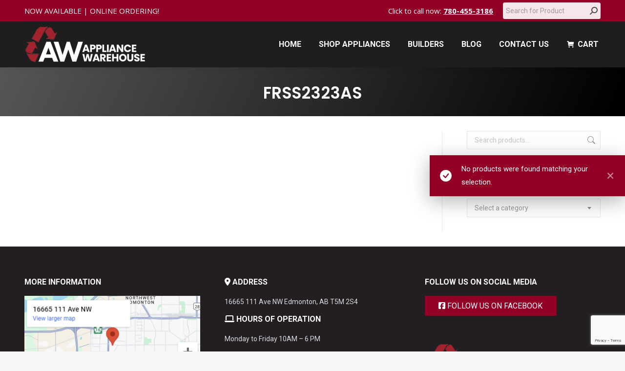

--- FILE ---
content_type: text/html; charset=UTF-8
request_url: https://appliancewarehouse.ca/product-tag/frss2323as/
body_size: 86847
content:
<!DOCTYPE html>
<!--[if !(IE 6) | !(IE 7) | !(IE 8)  ]><!-->
<html lang="en-US" class="no-js">
<!--<![endif]-->
<head>
	<meta charset="UTF-8" />
				<meta name="viewport" content="width=device-width, initial-scale=1, maximum-scale=1, user-scalable=0"/>
			<meta name="theme-color" content="#930027"/>	<link rel="profile" href="https://gmpg.org/xfn/11" />
	<meta name='robots' content='index, follow, max-image-preview:large, max-snippet:-1, max-video-preview:-1' />

	<!-- This site is optimized with the Yoast SEO plugin v26.7 - https://yoast.com/wordpress/plugins/seo/ -->
	<title>FRSS2323AS Archives - Appliance Warehouse Edmonton</title>
	<link rel="canonical" href="https://appliancewarehouse.ca/product-tag/frss2323as/" />
	<meta property="og:locale" content="en_US" />
	<meta property="og:type" content="article" />
	<meta property="og:title" content="FRSS2323AS Archives - Appliance Warehouse Edmonton" />
	<meta property="og:url" content="https://appliancewarehouse.ca/product-tag/frss2323as/" />
	<meta property="og:site_name" content="Appliance Warehouse Edmonton" />
	<meta property="og:image" content="https://appliancewarehouse.ca/wp-content/uploads/2020/01/aw-logox500.png" />
	<meta property="og:image:width" content="500" />
	<meta property="og:image:height" content="175" />
	<meta property="og:image:type" content="image/png" />
	<meta name="twitter:card" content="summary_large_image" />
	<script type="application/ld+json" class="yoast-schema-graph">{"@context":"https://schema.org","@graph":[{"@type":"CollectionPage","@id":"https://appliancewarehouse.ca/product-tag/frss2323as/","url":"https://appliancewarehouse.ca/product-tag/frss2323as/","name":"FRSS2323AS Archives - Appliance Warehouse Edmonton","isPartOf":{"@id":"https://appliancewarehouse.ca/#website"},"breadcrumb":{"@id":"https://appliancewarehouse.ca/product-tag/frss2323as/#breadcrumb"},"inLanguage":"en-US"},{"@type":"BreadcrumbList","@id":"https://appliancewarehouse.ca/product-tag/frss2323as/#breadcrumb","itemListElement":[{"@type":"ListItem","position":1,"name":"Home","item":"https://appliancewarehouse.ca/"},{"@type":"ListItem","position":2,"name":"FRSS2323AS"}]},{"@type":"WebSite","@id":"https://appliancewarehouse.ca/#website","url":"https://appliancewarehouse.ca/","name":"Appliance Warehouse Edmonton","description":"Edmonton&#039;s largest supplier of refurbished appliances","publisher":{"@id":"https://appliancewarehouse.ca/#organization"},"alternateName":"Appliance Warehouse","potentialAction":[{"@type":"SearchAction","target":{"@type":"EntryPoint","urlTemplate":"https://appliancewarehouse.ca/?s={search_term_string}"},"query-input":{"@type":"PropertyValueSpecification","valueRequired":true,"valueName":"search_term_string"}}],"inLanguage":"en-US"},{"@type":"Organization","@id":"https://appliancewarehouse.ca/#organization","name":"Appliance Warehouse Edmonton","url":"https://appliancewarehouse.ca/","logo":{"@type":"ImageObject","inLanguage":"en-US","@id":"https://appliancewarehouse.ca/#/schema/logo/image/","url":"https://appliancewarehouse.ca/wp-content/uploads/2020/01/aw-logox250.png","contentUrl":"https://appliancewarehouse.ca/wp-content/uploads/2020/01/aw-logox250.png","width":250,"height":88,"caption":"Appliance Warehouse Edmonton"},"image":{"@id":"https://appliancewarehouse.ca/#/schema/logo/image/"},"sameAs":["https://www.facebook.com/appwarehouseyeg/","https://www.instagram.com/APPWAREHOUSEYEG/"]}]}</script>
	<!-- / Yoast SEO plugin. -->


<script type='application/javascript'  id='pys-version-script'>console.log('PixelYourSite Free version 11.1.5.2');</script>
<link rel='dns-prefetch' href='//www.googletagmanager.com' />
<link rel='dns-prefetch' href='//maps.googleapis.com' />
<link rel='dns-prefetch' href='//stats.wp.com' />
<link rel='dns-prefetch' href='//fonts.googleapis.com' />
<link rel='preconnect' href='//i0.wp.com' />
<link rel='preconnect' href='//c0.wp.com' />
<link rel="alternate" type="application/rss+xml" title="Appliance Warehouse Edmonton &raquo; Feed" href="https://appliancewarehouse.ca/feed/" />
<link rel="alternate" type="application/rss+xml" title="Appliance Warehouse Edmonton &raquo; Comments Feed" href="https://appliancewarehouse.ca/comments/feed/" />
<link rel="alternate" type="application/rss+xml" title="Appliance Warehouse Edmonton &raquo; FRSS2323AS Tag Feed" href="https://appliancewarehouse.ca/product-tag/frss2323as/feed/" />
<style id='wp-img-auto-sizes-contain-inline-css'>
img:is([sizes=auto i],[sizes^="auto," i]){contain-intrinsic-size:3000px 1500px}
/*# sourceURL=wp-img-auto-sizes-contain-inline-css */
</style>
<style id='wp-emoji-styles-inline-css'>

	img.wp-smiley, img.emoji {
		display: inline !important;
		border: none !important;
		box-shadow: none !important;
		height: 1em !important;
		width: 1em !important;
		margin: 0 0.07em !important;
		vertical-align: -0.1em !important;
		background: none !important;
		padding: 0 !important;
	}
/*# sourceURL=wp-emoji-styles-inline-css */
</style>
<style id='wp-block-library-inline-css'>
:root{--wp-block-synced-color:#7a00df;--wp-block-synced-color--rgb:122,0,223;--wp-bound-block-color:var(--wp-block-synced-color);--wp-editor-canvas-background:#ddd;--wp-admin-theme-color:#007cba;--wp-admin-theme-color--rgb:0,124,186;--wp-admin-theme-color-darker-10:#006ba1;--wp-admin-theme-color-darker-10--rgb:0,107,160.5;--wp-admin-theme-color-darker-20:#005a87;--wp-admin-theme-color-darker-20--rgb:0,90,135;--wp-admin-border-width-focus:2px}@media (min-resolution:192dpi){:root{--wp-admin-border-width-focus:1.5px}}.wp-element-button{cursor:pointer}:root .has-very-light-gray-background-color{background-color:#eee}:root .has-very-dark-gray-background-color{background-color:#313131}:root .has-very-light-gray-color{color:#eee}:root .has-very-dark-gray-color{color:#313131}:root .has-vivid-green-cyan-to-vivid-cyan-blue-gradient-background{background:linear-gradient(135deg,#00d084,#0693e3)}:root .has-purple-crush-gradient-background{background:linear-gradient(135deg,#34e2e4,#4721fb 50%,#ab1dfe)}:root .has-hazy-dawn-gradient-background{background:linear-gradient(135deg,#faaca8,#dad0ec)}:root .has-subdued-olive-gradient-background{background:linear-gradient(135deg,#fafae1,#67a671)}:root .has-atomic-cream-gradient-background{background:linear-gradient(135deg,#fdd79a,#004a59)}:root .has-nightshade-gradient-background{background:linear-gradient(135deg,#330968,#31cdcf)}:root .has-midnight-gradient-background{background:linear-gradient(135deg,#020381,#2874fc)}:root{--wp--preset--font-size--normal:16px;--wp--preset--font-size--huge:42px}.has-regular-font-size{font-size:1em}.has-larger-font-size{font-size:2.625em}.has-normal-font-size{font-size:var(--wp--preset--font-size--normal)}.has-huge-font-size{font-size:var(--wp--preset--font-size--huge)}.has-text-align-center{text-align:center}.has-text-align-left{text-align:left}.has-text-align-right{text-align:right}.has-fit-text{white-space:nowrap!important}#end-resizable-editor-section{display:none}.aligncenter{clear:both}.items-justified-left{justify-content:flex-start}.items-justified-center{justify-content:center}.items-justified-right{justify-content:flex-end}.items-justified-space-between{justify-content:space-between}.screen-reader-text{border:0;clip-path:inset(50%);height:1px;margin:-1px;overflow:hidden;padding:0;position:absolute;width:1px;word-wrap:normal!important}.screen-reader-text:focus{background-color:#ddd;clip-path:none;color:#444;display:block;font-size:1em;height:auto;left:5px;line-height:normal;padding:15px 23px 14px;text-decoration:none;top:5px;width:auto;z-index:100000}html :where(.has-border-color){border-style:solid}html :where([style*=border-top-color]){border-top-style:solid}html :where([style*=border-right-color]){border-right-style:solid}html :where([style*=border-bottom-color]){border-bottom-style:solid}html :where([style*=border-left-color]){border-left-style:solid}html :where([style*=border-width]){border-style:solid}html :where([style*=border-top-width]){border-top-style:solid}html :where([style*=border-right-width]){border-right-style:solid}html :where([style*=border-bottom-width]){border-bottom-style:solid}html :where([style*=border-left-width]){border-left-style:solid}html :where(img[class*=wp-image-]){height:auto;max-width:100%}:where(figure){margin:0 0 1em}html :where(.is-position-sticky){--wp-admin--admin-bar--position-offset:var(--wp-admin--admin-bar--height,0px)}@media screen and (max-width:600px){html :where(.is-position-sticky){--wp-admin--admin-bar--position-offset:0px}}

/*# sourceURL=wp-block-library-inline-css */
</style><link rel='stylesheet' id='wc-blocks-style-css' href='https://c0.wp.com/p/woocommerce/10.4.3/assets/client/blocks/wc-blocks.css' media='all' />
<style id='global-styles-inline-css'>
:root{--wp--preset--aspect-ratio--square: 1;--wp--preset--aspect-ratio--4-3: 4/3;--wp--preset--aspect-ratio--3-4: 3/4;--wp--preset--aspect-ratio--3-2: 3/2;--wp--preset--aspect-ratio--2-3: 2/3;--wp--preset--aspect-ratio--16-9: 16/9;--wp--preset--aspect-ratio--9-16: 9/16;--wp--preset--color--black: #000000;--wp--preset--color--cyan-bluish-gray: #abb8c3;--wp--preset--color--white: #FFF;--wp--preset--color--pale-pink: #f78da7;--wp--preset--color--vivid-red: #cf2e2e;--wp--preset--color--luminous-vivid-orange: #ff6900;--wp--preset--color--luminous-vivid-amber: #fcb900;--wp--preset--color--light-green-cyan: #7bdcb5;--wp--preset--color--vivid-green-cyan: #00d084;--wp--preset--color--pale-cyan-blue: #8ed1fc;--wp--preset--color--vivid-cyan-blue: #0693e3;--wp--preset--color--vivid-purple: #9b51e0;--wp--preset--color--accent: #930027;--wp--preset--color--dark-gray: #111;--wp--preset--color--light-gray: #767676;--wp--preset--gradient--vivid-cyan-blue-to-vivid-purple: linear-gradient(135deg,rgb(6,147,227) 0%,rgb(155,81,224) 100%);--wp--preset--gradient--light-green-cyan-to-vivid-green-cyan: linear-gradient(135deg,rgb(122,220,180) 0%,rgb(0,208,130) 100%);--wp--preset--gradient--luminous-vivid-amber-to-luminous-vivid-orange: linear-gradient(135deg,rgb(252,185,0) 0%,rgb(255,105,0) 100%);--wp--preset--gradient--luminous-vivid-orange-to-vivid-red: linear-gradient(135deg,rgb(255,105,0) 0%,rgb(207,46,46) 100%);--wp--preset--gradient--very-light-gray-to-cyan-bluish-gray: linear-gradient(135deg,rgb(238,238,238) 0%,rgb(169,184,195) 100%);--wp--preset--gradient--cool-to-warm-spectrum: linear-gradient(135deg,rgb(74,234,220) 0%,rgb(151,120,209) 20%,rgb(207,42,186) 40%,rgb(238,44,130) 60%,rgb(251,105,98) 80%,rgb(254,248,76) 100%);--wp--preset--gradient--blush-light-purple: linear-gradient(135deg,rgb(255,206,236) 0%,rgb(152,150,240) 100%);--wp--preset--gradient--blush-bordeaux: linear-gradient(135deg,rgb(254,205,165) 0%,rgb(254,45,45) 50%,rgb(107,0,62) 100%);--wp--preset--gradient--luminous-dusk: linear-gradient(135deg,rgb(255,203,112) 0%,rgb(199,81,192) 50%,rgb(65,88,208) 100%);--wp--preset--gradient--pale-ocean: linear-gradient(135deg,rgb(255,245,203) 0%,rgb(182,227,212) 50%,rgb(51,167,181) 100%);--wp--preset--gradient--electric-grass: linear-gradient(135deg,rgb(202,248,128) 0%,rgb(113,206,126) 100%);--wp--preset--gradient--midnight: linear-gradient(135deg,rgb(2,3,129) 0%,rgb(40,116,252) 100%);--wp--preset--font-size--small: 13px;--wp--preset--font-size--medium: 20px;--wp--preset--font-size--large: 36px;--wp--preset--font-size--x-large: 42px;--wp--preset--spacing--20: 0.44rem;--wp--preset--spacing--30: 0.67rem;--wp--preset--spacing--40: 1rem;--wp--preset--spacing--50: 1.5rem;--wp--preset--spacing--60: 2.25rem;--wp--preset--spacing--70: 3.38rem;--wp--preset--spacing--80: 5.06rem;--wp--preset--shadow--natural: 6px 6px 9px rgba(0, 0, 0, 0.2);--wp--preset--shadow--deep: 12px 12px 50px rgba(0, 0, 0, 0.4);--wp--preset--shadow--sharp: 6px 6px 0px rgba(0, 0, 0, 0.2);--wp--preset--shadow--outlined: 6px 6px 0px -3px rgb(255, 255, 255), 6px 6px rgb(0, 0, 0);--wp--preset--shadow--crisp: 6px 6px 0px rgb(0, 0, 0);}:where(.is-layout-flex){gap: 0.5em;}:where(.is-layout-grid){gap: 0.5em;}body .is-layout-flex{display: flex;}.is-layout-flex{flex-wrap: wrap;align-items: center;}.is-layout-flex > :is(*, div){margin: 0;}body .is-layout-grid{display: grid;}.is-layout-grid > :is(*, div){margin: 0;}:where(.wp-block-columns.is-layout-flex){gap: 2em;}:where(.wp-block-columns.is-layout-grid){gap: 2em;}:where(.wp-block-post-template.is-layout-flex){gap: 1.25em;}:where(.wp-block-post-template.is-layout-grid){gap: 1.25em;}.has-black-color{color: var(--wp--preset--color--black) !important;}.has-cyan-bluish-gray-color{color: var(--wp--preset--color--cyan-bluish-gray) !important;}.has-white-color{color: var(--wp--preset--color--white) !important;}.has-pale-pink-color{color: var(--wp--preset--color--pale-pink) !important;}.has-vivid-red-color{color: var(--wp--preset--color--vivid-red) !important;}.has-luminous-vivid-orange-color{color: var(--wp--preset--color--luminous-vivid-orange) !important;}.has-luminous-vivid-amber-color{color: var(--wp--preset--color--luminous-vivid-amber) !important;}.has-light-green-cyan-color{color: var(--wp--preset--color--light-green-cyan) !important;}.has-vivid-green-cyan-color{color: var(--wp--preset--color--vivid-green-cyan) !important;}.has-pale-cyan-blue-color{color: var(--wp--preset--color--pale-cyan-blue) !important;}.has-vivid-cyan-blue-color{color: var(--wp--preset--color--vivid-cyan-blue) !important;}.has-vivid-purple-color{color: var(--wp--preset--color--vivid-purple) !important;}.has-black-background-color{background-color: var(--wp--preset--color--black) !important;}.has-cyan-bluish-gray-background-color{background-color: var(--wp--preset--color--cyan-bluish-gray) !important;}.has-white-background-color{background-color: var(--wp--preset--color--white) !important;}.has-pale-pink-background-color{background-color: var(--wp--preset--color--pale-pink) !important;}.has-vivid-red-background-color{background-color: var(--wp--preset--color--vivid-red) !important;}.has-luminous-vivid-orange-background-color{background-color: var(--wp--preset--color--luminous-vivid-orange) !important;}.has-luminous-vivid-amber-background-color{background-color: var(--wp--preset--color--luminous-vivid-amber) !important;}.has-light-green-cyan-background-color{background-color: var(--wp--preset--color--light-green-cyan) !important;}.has-vivid-green-cyan-background-color{background-color: var(--wp--preset--color--vivid-green-cyan) !important;}.has-pale-cyan-blue-background-color{background-color: var(--wp--preset--color--pale-cyan-blue) !important;}.has-vivid-cyan-blue-background-color{background-color: var(--wp--preset--color--vivid-cyan-blue) !important;}.has-vivid-purple-background-color{background-color: var(--wp--preset--color--vivid-purple) !important;}.has-black-border-color{border-color: var(--wp--preset--color--black) !important;}.has-cyan-bluish-gray-border-color{border-color: var(--wp--preset--color--cyan-bluish-gray) !important;}.has-white-border-color{border-color: var(--wp--preset--color--white) !important;}.has-pale-pink-border-color{border-color: var(--wp--preset--color--pale-pink) !important;}.has-vivid-red-border-color{border-color: var(--wp--preset--color--vivid-red) !important;}.has-luminous-vivid-orange-border-color{border-color: var(--wp--preset--color--luminous-vivid-orange) !important;}.has-luminous-vivid-amber-border-color{border-color: var(--wp--preset--color--luminous-vivid-amber) !important;}.has-light-green-cyan-border-color{border-color: var(--wp--preset--color--light-green-cyan) !important;}.has-vivid-green-cyan-border-color{border-color: var(--wp--preset--color--vivid-green-cyan) !important;}.has-pale-cyan-blue-border-color{border-color: var(--wp--preset--color--pale-cyan-blue) !important;}.has-vivid-cyan-blue-border-color{border-color: var(--wp--preset--color--vivid-cyan-blue) !important;}.has-vivid-purple-border-color{border-color: var(--wp--preset--color--vivid-purple) !important;}.has-vivid-cyan-blue-to-vivid-purple-gradient-background{background: var(--wp--preset--gradient--vivid-cyan-blue-to-vivid-purple) !important;}.has-light-green-cyan-to-vivid-green-cyan-gradient-background{background: var(--wp--preset--gradient--light-green-cyan-to-vivid-green-cyan) !important;}.has-luminous-vivid-amber-to-luminous-vivid-orange-gradient-background{background: var(--wp--preset--gradient--luminous-vivid-amber-to-luminous-vivid-orange) !important;}.has-luminous-vivid-orange-to-vivid-red-gradient-background{background: var(--wp--preset--gradient--luminous-vivid-orange-to-vivid-red) !important;}.has-very-light-gray-to-cyan-bluish-gray-gradient-background{background: var(--wp--preset--gradient--very-light-gray-to-cyan-bluish-gray) !important;}.has-cool-to-warm-spectrum-gradient-background{background: var(--wp--preset--gradient--cool-to-warm-spectrum) !important;}.has-blush-light-purple-gradient-background{background: var(--wp--preset--gradient--blush-light-purple) !important;}.has-blush-bordeaux-gradient-background{background: var(--wp--preset--gradient--blush-bordeaux) !important;}.has-luminous-dusk-gradient-background{background: var(--wp--preset--gradient--luminous-dusk) !important;}.has-pale-ocean-gradient-background{background: var(--wp--preset--gradient--pale-ocean) !important;}.has-electric-grass-gradient-background{background: var(--wp--preset--gradient--electric-grass) !important;}.has-midnight-gradient-background{background: var(--wp--preset--gradient--midnight) !important;}.has-small-font-size{font-size: var(--wp--preset--font-size--small) !important;}.has-medium-font-size{font-size: var(--wp--preset--font-size--medium) !important;}.has-large-font-size{font-size: var(--wp--preset--font-size--large) !important;}.has-x-large-font-size{font-size: var(--wp--preset--font-size--x-large) !important;}
/*# sourceURL=global-styles-inline-css */
</style>

<style id='classic-theme-styles-inline-css'>
/*! This file is auto-generated */
.wp-block-button__link{color:#fff;background-color:#32373c;border-radius:9999px;box-shadow:none;text-decoration:none;padding:calc(.667em + 2px) calc(1.333em + 2px);font-size:1.125em}.wp-block-file__button{background:#32373c;color:#fff;text-decoration:none}
/*# sourceURL=/wp-includes/css/classic-themes.min.css */
</style>
<link rel='stylesheet' id='wp-components-css' href='https://c0.wp.com/c/6.9/wp-includes/css/dist/components/style.min.css' media='all' />
<link rel='stylesheet' id='wp-preferences-css' href='https://c0.wp.com/c/6.9/wp-includes/css/dist/preferences/style.min.css' media='all' />
<link rel='stylesheet' id='wp-block-editor-css' href='https://c0.wp.com/c/6.9/wp-includes/css/dist/block-editor/style.min.css' media='all' />
<link rel='stylesheet' id='popup-maker-block-library-style-css' href='https://appliancewarehouse.ca/wp-content/plugins/popup-maker/dist/packages/block-library-style.css?ver=dbea705cfafe089d65f1' media='all' />
<link rel='stylesheet' id='contact-form-7-css' href='https://appliancewarehouse.ca/wp-content/plugins/contact-form-7/includes/css/styles.css?ver=6.1.4' media='all' />
<style id='woocommerce-inline-inline-css'>
.woocommerce form .form-row .required { visibility: visible; }
/*# sourceURL=woocommerce-inline-inline-css */
</style>
<link rel='stylesheet' id='the7-font-css' href='https://appliancewarehouse.ca/wp-content/themes/dt-the7/fonts/icomoon-the7-font/icomoon-the7-font.min.css?ver=14.0.1' media='all' />
<link rel='stylesheet' id='the7-awesome-fonts-css' href='https://appliancewarehouse.ca/wp-content/themes/dt-the7/fonts/FontAwesome/css/all.min.css?ver=14.0.1' media='all' />
<link rel='stylesheet' id='the7-awesome-fonts-back-css' href='https://appliancewarehouse.ca/wp-content/themes/dt-the7/fonts/FontAwesome/back-compat.min.css?ver=14.0.1' media='all' />
<link rel='stylesheet' id='the7-Defaults-css' href='https://appliancewarehouse.ca/wp-content/uploads/smile_fonts/Defaults/Defaults.css?ver=6.9' media='all' />
<link rel='stylesheet' id='dt-web-fonts-css' href='https://fonts.googleapis.com/css?family=Roboto:400,500,600,700%7COpen+Sans:400,600,700%7CPoppins:400,500,600,700' media='all' />
<link rel='stylesheet' id='dt-main-css' href='https://appliancewarehouse.ca/wp-content/themes/dt-the7/css/main.min.css?ver=14.0.1' media='all' />
<style id='dt-main-inline-css'>
body #load {
  display: block;
  height: 100%;
  overflow: hidden;
  position: fixed;
  width: 100%;
  z-index: 9901;
  opacity: 1;
  visibility: visible;
  transition: all .35s ease-out;
}
.load-wrap {
  width: 100%;
  height: 100%;
  background-position: center center;
  background-repeat: no-repeat;
  text-align: center;
  display: -ms-flexbox;
  display: -ms-flex;
  display: flex;
  -ms-align-items: center;
  -ms-flex-align: center;
  align-items: center;
  -ms-flex-flow: column wrap;
  flex-flow: column wrap;
  -ms-flex-pack: center;
  -ms-justify-content: center;
  justify-content: center;
}
.load-wrap > svg {
  position: absolute;
  top: 50%;
  left: 50%;
  transform: translate(-50%,-50%);
}
#load {
  background: var(--the7-elementor-beautiful-loading-bg,#ffffff);
  --the7-beautiful-spinner-color2: var(--the7-beautiful-spinner-color,rgba(51,51,51,0.3));
}

/*# sourceURL=dt-main-inline-css */
</style>
<link rel='stylesheet' id='the7-custom-scrollbar-css' href='https://appliancewarehouse.ca/wp-content/themes/dt-the7/lib/custom-scrollbar/custom-scrollbar.min.css?ver=14.0.1' media='all' />
<link rel='stylesheet' id='the7-wpbakery-css' href='https://appliancewarehouse.ca/wp-content/themes/dt-the7/css/wpbakery.min.css?ver=14.0.1' media='all' />
<link rel='stylesheet' id='the7-css-vars-css' href='https://appliancewarehouse.ca/wp-content/uploads/the7-css/css-vars.css?ver=6baa25bd9ccc' media='all' />
<link rel='stylesheet' id='dt-custom-css' href='https://appliancewarehouse.ca/wp-content/uploads/the7-css/custom.css?ver=6baa25bd9ccc' media='all' />
<link rel='stylesheet' id='wc-dt-custom-css' href='https://appliancewarehouse.ca/wp-content/uploads/the7-css/compatibility/wc-dt-custom.css?ver=6baa25bd9ccc' media='all' />
<link rel='stylesheet' id='dt-media-css' href='https://appliancewarehouse.ca/wp-content/uploads/the7-css/media.css?ver=6baa25bd9ccc' media='all' />
<link rel='stylesheet' id='the7-mega-menu-css' href='https://appliancewarehouse.ca/wp-content/uploads/the7-css/mega-menu.css?ver=6baa25bd9ccc' media='all' />
<link rel='stylesheet' id='the7-elements-css' href='https://appliancewarehouse.ca/wp-content/uploads/the7-css/post-type-dynamic.css?ver=6baa25bd9ccc' media='all' />
<link rel='stylesheet' id='style-css' href='https://appliancewarehouse.ca/wp-content/themes/dt-the7-child/style.css?ver=14.0.1' media='all' />
<link rel='stylesheet' id='ultimate-vc-addons-style-min-css' href='https://appliancewarehouse.ca/wp-content/plugins/Ultimate_VC_Addons/assets/min-css/ultimate.min.css?ver=3.21.2' media='all' />
<link rel='stylesheet' id='ultimate-vc-addons-icons-css' href='https://appliancewarehouse.ca/wp-content/plugins/Ultimate_VC_Addons/assets/css/icons.css?ver=3.21.2' media='all' />
<link rel='stylesheet' id='ultimate-vc-addons-vidcons-css' href='https://appliancewarehouse.ca/wp-content/plugins/Ultimate_VC_Addons/assets/fonts/vidcons.css?ver=3.21.2' media='all' />
<script id="jquery-core-js-extra">
var pysFacebookRest = {"restApiUrl":"https://appliancewarehouse.ca/wp-json/pys-facebook/v1/event","debug":""};
//# sourceURL=jquery-core-js-extra
</script>
<script src="https://c0.wp.com/c/6.9/wp-includes/js/jquery/jquery.min.js" id="jquery-core-js"></script>
<script src="https://c0.wp.com/c/6.9/wp-includes/js/jquery/jquery-migrate.min.js" id="jquery-migrate-js"></script>
<script id="woocommerce-google-analytics-integration-gtag-js-after">
/* Google Analytics for WooCommerce (gtag.js) */
					window.dataLayer = window.dataLayer || [];
					function gtag(){dataLayer.push(arguments);}
					// Set up default consent state.
					for ( const mode of [{"analytics_storage":"denied","ad_storage":"denied","ad_user_data":"denied","ad_personalization":"denied","region":["AT","BE","BG","HR","CY","CZ","DK","EE","FI","FR","DE","GR","HU","IS","IE","IT","LV","LI","LT","LU","MT","NL","NO","PL","PT","RO","SK","SI","ES","SE","GB","CH"]}] || [] ) {
						gtag( "consent", "default", { "wait_for_update": 500, ...mode } );
					}
					gtag("js", new Date());
					gtag("set", "developer_id.dOGY3NW", true);
					gtag("config", "G-LP84LVWFNJ", {"track_404":false,"allow_google_signals":true,"logged_in":false,"linker":{"domains":[],"allow_incoming":false},"custom_map":{"dimension1":"logged_in"}});
//# sourceURL=woocommerce-google-analytics-integration-gtag-js-after
</script>
<script src="https://c0.wp.com/p/woocommerce/10.4.3/assets/js/jquery-blockui/jquery.blockUI.min.js" id="wc-jquery-blockui-js" data-wp-strategy="defer"></script>
<script id="wc-add-to-cart-js-extra">
var wc_add_to_cart_params = {"ajax_url":"/wp-admin/admin-ajax.php","wc_ajax_url":"/?wc-ajax=%%endpoint%%","i18n_view_cart":"View cart","cart_url":"https://appliancewarehouse.ca/cart/","is_cart":"","cart_redirect_after_add":"yes"};
//# sourceURL=wc-add-to-cart-js-extra
</script>
<script src="https://c0.wp.com/p/woocommerce/10.4.3/assets/js/frontend/add-to-cart.min.js" id="wc-add-to-cart-js" data-wp-strategy="defer"></script>
<script src="https://c0.wp.com/p/woocommerce/10.4.3/assets/js/js-cookie/js.cookie.min.js" id="wc-js-cookie-js" defer data-wp-strategy="defer"></script>
<script id="woocommerce-js-extra">
var woocommerce_params = {"ajax_url":"/wp-admin/admin-ajax.php","wc_ajax_url":"/?wc-ajax=%%endpoint%%","i18n_password_show":"Show password","i18n_password_hide":"Hide password"};
//# sourceURL=woocommerce-js-extra
</script>
<script src="https://c0.wp.com/p/woocommerce/10.4.3/assets/js/frontend/woocommerce.min.js" id="woocommerce-js" defer data-wp-strategy="defer"></script>
<script src="https://appliancewarehouse.ca/wp-content/plugins/js_composer/assets/js/vendors/woocommerce-add-to-cart.js?ver=8.7.2" id="vc_woocommerce-add-to-cart-js-js"></script>
<script src="https://appliancewarehouse.ca/wp-content/plugins/pixelyoursite/dist/scripts/jquery.bind-first-0.2.3.min.js?ver=0.2.3" id="jquery-bind-first-js"></script>
<script src="https://appliancewarehouse.ca/wp-content/plugins/pixelyoursite/dist/scripts/js.cookie-2.1.3.min.js?ver=2.1.3" id="js-cookie-pys-js"></script>
<script src="https://appliancewarehouse.ca/wp-content/plugins/pixelyoursite/dist/scripts/tld.min.js?ver=2.3.1" id="js-tld-js"></script>
<script id="pys-js-extra">
var pysOptions = {"staticEvents":[],"dynamicEvents":[],"triggerEvents":[],"triggerEventTypes":[],"facebook":{"pixelIds":["2227768070850179"],"advancedMatching":{"external_id":"edaefccfaacfccebdbdffccde"},"advancedMatchingEnabled":true,"removeMetadata":false,"wooVariableAsSimple":false,"serverApiEnabled":true,"wooCRSendFromServer":false,"send_external_id":null,"enabled_medical":false,"do_not_track_medical_param":["event_url","post_title","page_title","landing_page","content_name","categories","category_name","tags"],"meta_ldu":false},"debug":"","siteUrl":"https://appliancewarehouse.ca","ajaxUrl":"https://appliancewarehouse.ca/wp-admin/admin-ajax.php","ajax_event":"0c650c51ea","enable_remove_download_url_param":"1","cookie_duration":"7","last_visit_duration":"60","enable_success_send_form":"","ajaxForServerEvent":"1","ajaxForServerStaticEvent":"1","useSendBeacon":"1","send_external_id":"1","external_id_expire":"180","track_cookie_for_subdomains":"1","google_consent_mode":"1","gdpr":{"ajax_enabled":false,"all_disabled_by_api":false,"facebook_disabled_by_api":false,"analytics_disabled_by_api":false,"google_ads_disabled_by_api":false,"pinterest_disabled_by_api":false,"bing_disabled_by_api":false,"reddit_disabled_by_api":false,"externalID_disabled_by_api":false,"facebook_prior_consent_enabled":true,"analytics_prior_consent_enabled":true,"google_ads_prior_consent_enabled":null,"pinterest_prior_consent_enabled":true,"bing_prior_consent_enabled":true,"cookiebot_integration_enabled":false,"cookiebot_facebook_consent_category":"marketing","cookiebot_analytics_consent_category":"statistics","cookiebot_tiktok_consent_category":"marketing","cookiebot_google_ads_consent_category":"marketing","cookiebot_pinterest_consent_category":"marketing","cookiebot_bing_consent_category":"marketing","consent_magic_integration_enabled":false,"real_cookie_banner_integration_enabled":false,"cookie_notice_integration_enabled":false,"cookie_law_info_integration_enabled":false,"analytics_storage":{"enabled":true,"value":"granted","filter":false},"ad_storage":{"enabled":true,"value":"granted","filter":false},"ad_user_data":{"enabled":true,"value":"granted","filter":false},"ad_personalization":{"enabled":true,"value":"granted","filter":false}},"cookie":{"disabled_all_cookie":false,"disabled_start_session_cookie":false,"disabled_advanced_form_data_cookie":false,"disabled_landing_page_cookie":false,"disabled_first_visit_cookie":false,"disabled_trafficsource_cookie":false,"disabled_utmTerms_cookie":false,"disabled_utmId_cookie":false},"tracking_analytics":{"TrafficSource":"direct","TrafficLanding":"undefined","TrafficUtms":[],"TrafficUtmsId":[]},"GATags":{"ga_datalayer_type":"default","ga_datalayer_name":"dataLayerPYS"},"woo":{"enabled":true,"enabled_save_data_to_orders":true,"addToCartOnButtonEnabled":true,"addToCartOnButtonValueEnabled":true,"addToCartOnButtonValueOption":"price","singleProductId":null,"removeFromCartSelector":"form.woocommerce-cart-form .remove","addToCartCatchMethod":"add_cart_hook","is_order_received_page":false,"containOrderId":false},"edd":{"enabled":false},"cache_bypass":"1768715331"};
//# sourceURL=pys-js-extra
</script>
<script src="https://appliancewarehouse.ca/wp-content/plugins/pixelyoursite/dist/scripts/public.js?ver=11.1.5.2" id="pys-js"></script>
<script id="dt-above-fold-js-extra">
var dtLocal = {"themeUrl":"https://appliancewarehouse.ca/wp-content/themes/dt-the7","passText":"To view this protected post, enter the password below:","moreButtonText":{"loading":"Loading...","loadMore":"Load more"},"postID":null,"ajaxurl":"https://appliancewarehouse.ca/wp-admin/admin-ajax.php","REST":{"baseUrl":"https://appliancewarehouse.ca/wp-json/the7/v1","endpoints":{"sendMail":"/send-mail"}},"contactMessages":{"required":"One or more fields have an error. Please check and try again.","terms":"Please accept the privacy policy.","fillTheCaptchaError":"Please, fill the captcha."},"captchaSiteKey":"","ajaxNonce":"5976d28f4d","pageData":{"type":"archive","template":null,"layout":"masonry"},"themeSettings":{"smoothScroll":"off","lazyLoading":false,"desktopHeader":{"height":94},"ToggleCaptionEnabled":"disabled","ToggleCaption":"Navigation","floatingHeader":{"showAfter":94,"showMenu":true,"height":60,"logo":{"showLogo":true,"html":"\u003Cimg class=\" preload-me\" src=\"https://appliancewarehouse.ca/wp-content/uploads/2020/01/aw-logox250-red-white.png\" srcset=\"https://appliancewarehouse.ca/wp-content/uploads/2020/01/aw-logox250-red-white.png 250w, https://appliancewarehouse.ca/wp-content/uploads/2020/01/aw-logox500-red-white.png 500w\" width=\"250\" height=\"88\"   sizes=\"250px\" alt=\"Appliance Warehouse Edmonton\" /\u003E","url":"https://appliancewarehouse.ca/"}},"topLine":{"floatingTopLine":{"logo":{"showLogo":false,"html":""}}},"mobileHeader":{"firstSwitchPoint":1067,"secondSwitchPoint":778,"firstSwitchPointHeight":90,"secondSwitchPointHeight":60,"mobileToggleCaptionEnabled":"disabled","mobileToggleCaption":"Menu"},"stickyMobileHeaderFirstSwitch":{"logo":{"html":"\u003Cimg class=\" preload-me\" src=\"https://appliancewarehouse.ca/wp-content/uploads/2020/01/aw-logox250-red-white.png\" srcset=\"https://appliancewarehouse.ca/wp-content/uploads/2020/01/aw-logox250-red-white.png 250w, https://appliancewarehouse.ca/wp-content/uploads/2020/01/aw-logox500-red-white.png 500w\" width=\"250\" height=\"88\"   sizes=\"250px\" alt=\"Appliance Warehouse Edmonton\" /\u003E"}},"stickyMobileHeaderSecondSwitch":{"logo":{"html":"\u003Cimg class=\" preload-me\" src=\"https://appliancewarehouse.ca/wp-content/uploads/2020/01/aw-logox250-red-white.png\" srcset=\"https://appliancewarehouse.ca/wp-content/uploads/2020/01/aw-logox250-red-white.png 250w, https://appliancewarehouse.ca/wp-content/uploads/2020/01/aw-logox500-red-white.png 500w\" width=\"250\" height=\"88\"   sizes=\"250px\" alt=\"Appliance Warehouse Edmonton\" /\u003E"}},"sidebar":{"switchPoint":990},"boxedWidth":"1340px"},"VCMobileScreenWidth":"768","wcCartFragmentHash":"80376e58cd4f186d5aa42649e45ae508"};
var dtShare = {"shareButtonText":{"facebook":"Share on Facebook","twitter":"Share on X","pinterest":"Pin it","linkedin":"Share on Linkedin","whatsapp":"Share on Whatsapp"},"overlayOpacity":"85"};
//# sourceURL=dt-above-fold-js-extra
</script>
<script src="https://appliancewarehouse.ca/wp-content/themes/dt-the7/js/above-the-fold.min.js?ver=14.0.1" id="dt-above-fold-js"></script>
<script src="https://appliancewarehouse.ca/wp-content/themes/dt-the7/js/compatibility/woocommerce/woocommerce.min.js?ver=14.0.1" id="dt-woocommerce-js"></script>
<script src="https://appliancewarehouse.ca/wp-content/plugins/Ultimate_VC_Addons/assets/min-js/modernizr-custom.min.js?ver=3.21.2" id="ultimate-vc-addons-modernizr-js"></script>
<script src="https://appliancewarehouse.ca/wp-content/plugins/Ultimate_VC_Addons/assets/min-js/jquery-ui.min.js?ver=3.21.2" id="jquery_ui-js"></script>
<script src="https://maps.googleapis.com/maps/api/js" id="ultimate-vc-addons-googleapis-js"></script>
<script src="https://c0.wp.com/c/6.9/wp-includes/js/jquery/ui/core.min.js" id="jquery-ui-core-js"></script>
<script src="https://c0.wp.com/c/6.9/wp-includes/js/jquery/ui/mouse.min.js" id="jquery-ui-mouse-js"></script>
<script src="https://c0.wp.com/c/6.9/wp-includes/js/jquery/ui/slider.min.js" id="jquery-ui-slider-js"></script>
<script src="https://appliancewarehouse.ca/wp-content/plugins/Ultimate_VC_Addons/assets/min-js/jquery-ui-labeledslider.min.js?ver=3.21.2" id="ultimate-vc-addons_range_tick-js"></script>
<script src="https://appliancewarehouse.ca/wp-content/plugins/Ultimate_VC_Addons/assets/min-js/ultimate.min.js?ver=3.21.2" id="ultimate-vc-addons-script-js"></script>
<script src="https://appliancewarehouse.ca/wp-content/plugins/Ultimate_VC_Addons/assets/min-js/modal-all.min.js?ver=3.21.2" id="ultimate-vc-addons-modal-all-js"></script>
<script src="https://appliancewarehouse.ca/wp-content/plugins/Ultimate_VC_Addons/assets/min-js/jparallax.min.js?ver=3.21.2" id="ultimate-vc-addons-jquery.shake-js"></script>
<script src="https://appliancewarehouse.ca/wp-content/plugins/Ultimate_VC_Addons/assets/min-js/vhparallax.min.js?ver=3.21.2" id="ultimate-vc-addons-jquery.vhparallax-js"></script>
<script src="https://appliancewarehouse.ca/wp-content/plugins/Ultimate_VC_Addons/assets/min-js/ultimate_bg.min.js?ver=3.21.2" id="ultimate-vc-addons-row-bg-js"></script>
<script src="https://appliancewarehouse.ca/wp-content/plugins/Ultimate_VC_Addons/assets/min-js/mb-YTPlayer.min.js?ver=3.21.2" id="ultimate-vc-addons-jquery.ytplayer-js"></script>
<script></script><link rel="https://api.w.org/" href="https://appliancewarehouse.ca/wp-json/" /><link rel="alternate" title="JSON" type="application/json" href="https://appliancewarehouse.ca/wp-json/wp/v2/product_tag/826" /><link rel="EditURI" type="application/rsd+xml" title="RSD" href="https://appliancewarehouse.ca/xmlrpc.php?rsd" />
<meta name="generator" content="WordPress 6.9" />
<meta name="generator" content="WooCommerce 10.4.3" />
<meta name="generator" content="Site Kit by Google 1.170.0" /><meta name="facebook-domain-verification" content="j8iwzg1xsptf3vf92m3ja07648eh2c" /><!-- Google Tag Manager -->

<script>(function(w,d,s,l,i){w[l]=w[l]||[];w[l].push({'gtm.start':

new Date().getTime(),event:'gtm.js'});var f=d.getElementsByTagName(s)[0],

j=d.createElement(s),dl=l!='dataLayer'?'&l='+l:'';j.async=true;j.src=

'https://www.googletagmanager.com/gtm.js?id='+i+dl;f.parentNode.insertBefore(j,f);

})(window,document,'script','dataLayer','GTM-NW9QJ7J');</script>

<!-- End Google Tag Manager -->

<meta name="google-site-verification" content="J-6RFNb2VcyPhZLvIFFGTlMRQ4a-nj39p1xra4FmhT4" />
	<style>img#wpstats{display:none}</style>
		<!-- Google tag (gtag.js) --> <script async src="https://www.googletagmanager.com/gtag/js?id=AW-11394822762"></script> <script> window.dataLayer = window.dataLayer || []; function gtag(){dataLayer.push(arguments);} gtag('js', new Date()); gtag('config', 'AW-11394822762'); </script>	<noscript><style>.woocommerce-product-gallery{ opacity: 1 !important; }</style></noscript>
	<link rel="preconnect" href="//code.tidio.co"><meta name="generator" content="Powered by WPBakery Page Builder - drag and drop page builder for WordPress."/>
<noscript><style>.lazyload[data-src]{display:none !important;}</style></noscript><style>.lazyload{background-image:none !important;}.lazyload:before{background-image:none !important;}</style><meta name="generator" content="Powered by Slider Revolution 6.7.38 - responsive, Mobile-Friendly Slider Plugin for WordPress with comfortable drag and drop interface." />
<script type="text/javascript" id="the7-loader-script">
document.addEventListener("DOMContentLoaded", function(event) {
	var load = document.getElementById("load");
	if(!load.classList.contains('loader-removed')){
		var removeLoading = setTimeout(function() {
			load.className += " loader-removed";
		}, 300);
	}
});
</script>
		<link rel="icon" href="https://appliancewarehouse.ca/wp-content/uploads/2020/01/aw-icon-16.png" type="image/png" sizes="16x16"/><link rel="icon" href="https://appliancewarehouse.ca/wp-content/uploads/2020/01/aw-icon-32.png" type="image/png" sizes="32x32"/><link rel="apple-touch-icon" href="https://appliancewarehouse.ca/wp-content/uploads/2020/01/aw-icon-60.png"><link rel="apple-touch-icon" sizes="76x76" href="https://appliancewarehouse.ca/wp-content/uploads/2020/01/aw-icon-76.png"><link rel="apple-touch-icon" sizes="120x120" href="https://appliancewarehouse.ca/wp-content/uploads/2020/01/aw-icon-120.png"><link rel="apple-touch-icon" sizes="152x152" href="https://appliancewarehouse.ca/wp-content/uploads/2020/01/aw-icon-152.png"><script data-jetpack-boost="ignore">function setREVStartSize(e){
			//window.requestAnimationFrame(function() {
				window.RSIW = window.RSIW===undefined ? window.innerWidth : window.RSIW;
				window.RSIH = window.RSIH===undefined ? window.innerHeight : window.RSIH;
				try {
					var pw = document.getElementById(e.c).parentNode.offsetWidth,
						newh;
					pw = pw===0 || isNaN(pw) || (e.l=="fullwidth" || e.layout=="fullwidth") ? window.RSIW : pw;
					e.tabw = e.tabw===undefined ? 0 : parseInt(e.tabw);
					e.thumbw = e.thumbw===undefined ? 0 : parseInt(e.thumbw);
					e.tabh = e.tabh===undefined ? 0 : parseInt(e.tabh);
					e.thumbh = e.thumbh===undefined ? 0 : parseInt(e.thumbh);
					e.tabhide = e.tabhide===undefined ? 0 : parseInt(e.tabhide);
					e.thumbhide = e.thumbhide===undefined ? 0 : parseInt(e.thumbhide);
					e.mh = e.mh===undefined || e.mh=="" || e.mh==="auto" ? 0 : parseInt(e.mh,0);
					if(e.layout==="fullscreen" || e.l==="fullscreen")
						newh = Math.max(e.mh,window.RSIH);
					else{
						e.gw = Array.isArray(e.gw) ? e.gw : [e.gw];
						for (var i in e.rl) if (e.gw[i]===undefined || e.gw[i]===0) e.gw[i] = e.gw[i-1];
						e.gh = e.el===undefined || e.el==="" || (Array.isArray(e.el) && e.el.length==0)? e.gh : e.el;
						e.gh = Array.isArray(e.gh) ? e.gh : [e.gh];
						for (var i in e.rl) if (e.gh[i]===undefined || e.gh[i]===0) e.gh[i] = e.gh[i-1];
											
						var nl = new Array(e.rl.length),
							ix = 0,
							sl;
						e.tabw = e.tabhide>=pw ? 0 : e.tabw;
						e.thumbw = e.thumbhide>=pw ? 0 : e.thumbw;
						e.tabh = e.tabhide>=pw ? 0 : e.tabh;
						e.thumbh = e.thumbhide>=pw ? 0 : e.thumbh;
						for (var i in e.rl) nl[i] = e.rl[i]<window.RSIW ? 0 : e.rl[i];
						sl = nl[0];
						for (var i in nl) if (sl>nl[i] && nl[i]>0) { sl = nl[i]; ix=i;}
						var m = pw>(e.gw[ix]+e.tabw+e.thumbw) ? 1 : (pw-(e.tabw+e.thumbw)) / (e.gw[ix]);
						newh =  (e.gh[ix] * m) + (e.tabh + e.thumbh);
					}
					var el = document.getElementById(e.c);
					if (el!==null && el) el.style.height = newh+"px";
					el = document.getElementById(e.c+"_wrapper");
					if (el!==null && el) {
						el.style.height = newh+"px";
						el.style.display = "block";
					}
				} catch(e){
					console.log("Failure at Presize of Slider:" + e)
				}
			//});
		  };</script>
		<style id="wp-custom-css">
			.woocommerce-product-details__short-description{
	
}

.woocommerce-product-details__short-description p{
	line-height: 1.2;
}

.woocommerce-product-details__short-description ul{
	margin-left:0;
}

.woocommerce-product-details__short-description li{
	list-style: none !important;
	margin-left: 0
}

.woocommerce-product-details__short-description h2,
.woocommerce-product-details__short-description h3
{
	text-transform: uppercase;
  line-height: 16px;
	font-size: 20px;
}		</style>
		<noscript><style> .wpb_animate_when_almost_visible { opacity: 1; }</style></noscript><script> (function(i,s,o,g,r,a,m){i['GoogleAnalyticsObject']=r;i[r]=i[r]||function(){ (i[r].q=i[r].q||[]).push(arguments)},i[r].l=1*new Date();a=s.createElement(o), m=s.getElementsByTagName(o)[0];a.async=1;a.src=g;m.parentNode.insertBefore(a,m) })(window,document,'script','//www.google-analytics.com/analytics.js','ga'); ga('create', 'UA-41040547-1', 'auto'); ga('send', 'pageview');

</script>
<!-- Facebook Pixel Code -->
<script>
  !function(f,b,e,v,n,t,s)
  {if(f.fbq)return;n=f.fbq=function(){n.callMethod?
  n.callMethod.apply(n,arguments):n.queue.push(arguments)};
  if(!f._fbq)f._fbq=n;n.push=n;n.loaded=!0;n.version='2.0';
  n.queue=[];t=b.createElement(e);t.async=!0;
  t.src=v;s=b.getElementsByTagName(e)[0];
  s.parentNode.insertBefore(t,s)}(window, document,'script',
  'https://connect.facebook.net/en_US/fbevents.js');
  fbq('init', '2227768070850179');
  fbq('track', 'PageView');
</script>
<noscript><img height="1" width="1" style="display:none"
  src="https://www.facebook.com/tr?id=2227768070850179&ev=PageView&noscript=1"
/></noscript>
<!-- End Facebook Pixel Code --><style id='the7-custom-inline-css' type='text/css'>
/*** TYPE STYLES ***/

h3 { color: #930027 !important; }

i.fa.fa-check{
     color: #009245;
}
textarea {
    height: 150px;
}

/*Footer Social Media*/
.footer_social_media {
    background: #930027;
    padding: 8px 10px;
    margin-bottom: 50px;
    width: 250px;
    text-align: center;
    border-radius: 2px;
    font-size: 16px;
}
.footer_social_media a:hover {
    color: #ffffff !important;
}
@media screen and (max-width: 460px){
    #remove-padding {
        padding: 0 !important;
    }
   .warranty-height{
       height: 0 !important;
   }
   
}


/*** WOOCOMMERCE ***/

/**Product Listing**/


.products .product {
    list-style: none;
    background-color: #ffffff;
    padding: 20px;
}

.woocommerce .product h4 { text-transform: uppercase; line-height: 16px;}

.product-block .products .product {
    list-style: none;
    background-color: #ffffff;
    padding: 10px 0 20px 0 !important; margin: 0px;
}

.prod-button {min-width:300px !important;}

.woocommerce .add_to_cart_button { display: none !important; }


</style>
<link rel='stylesheet' id='wc-stripe-blocks-checkout-style-css' href='https://appliancewarehouse.ca/wp-content/plugins/woocommerce-gateway-stripe/build/upe-blocks.css?ver=1e1661bb3db973deba05' media='all' />
<link rel='stylesheet' id='select2-css' href='https://c0.wp.com/p/woocommerce/10.4.3/assets/css/select2.css' media='all' />
<link rel='stylesheet' id='rs-plugin-settings-css' href='//appliancewarehouse.ca/wp-content/plugins/revslider/sr6/assets/css/rs6.css?ver=6.7.38' media='all' />
<style id='rs-plugin-settings-inline-css'>
#rs-demo-id {}
/*# sourceURL=rs-plugin-settings-inline-css */
</style>
</head>
<body id="the7-body" class="archive tax-product_tag term-frss2323as term-826 wp-embed-responsive wp-theme-dt-the7 wp-child-theme-dt-the7-child theme-dt-the7 the7-core-ver-2.7.12 woocommerce woocommerce-page woocommerce-no-js layout-masonry description-under-image dt-responsive-on right-mobile-menu-close-icon ouside-menu-close-icon mobile-hamburger-close-bg-enable mobile-hamburger-close-bg-hover-enable  fade-medium-mobile-menu-close-icon fade-medium-menu-close-icon srcset-enabled btn-flat custom-btn-color custom-btn-hover-color phantom-fade phantom-shadow-decoration phantom-main-logo-on floating-mobile-menu-icon top-header first-switch-logo-left first-switch-menu-right second-switch-logo-left second-switch-menu-right right-mobile-menu layzr-loading-on popup-message-style the7-ver-14.0.1 dt-fa-compatibility wpb-js-composer js-comp-ver-8.7.2 vc_responsive">
<!-- The7 14.0.1 -->
<div id="load" class="spinner-loader">
	<div class="load-wrap"><style type="text/css">
    [class*="the7-spinner-animate-"]{
        animation: spinner-animation 1s cubic-bezier(1,1,1,1) infinite;
        x:46.5px;
        y:40px;
        width:7px;
        height:20px;
        fill:var(--the7-beautiful-spinner-color2);
        opacity: 0.2;
    }
    .the7-spinner-animate-2{
        animation-delay: 0.083s;
    }
    .the7-spinner-animate-3{
        animation-delay: 0.166s;
    }
    .the7-spinner-animate-4{
         animation-delay: 0.25s;
    }
    .the7-spinner-animate-5{
         animation-delay: 0.33s;
    }
    .the7-spinner-animate-6{
         animation-delay: 0.416s;
    }
    .the7-spinner-animate-7{
         animation-delay: 0.5s;
    }
    .the7-spinner-animate-8{
         animation-delay: 0.58s;
    }
    .the7-spinner-animate-9{
         animation-delay: 0.666s;
    }
    .the7-spinner-animate-10{
         animation-delay: 0.75s;
    }
    .the7-spinner-animate-11{
        animation-delay: 0.83s;
    }
    .the7-spinner-animate-12{
        animation-delay: 0.916s;
    }
    @keyframes spinner-animation{
        from {
            opacity: 1;
        }
        to{
            opacity: 0;
        }
    }
</style>
<svg width="75px" height="75px" xmlns="http://www.w3.org/2000/svg" viewBox="0 0 100 100" preserveAspectRatio="xMidYMid">
	<rect class="the7-spinner-animate-1" rx="5" ry="5" transform="rotate(0 50 50) translate(0 -30)"></rect>
	<rect class="the7-spinner-animate-2" rx="5" ry="5" transform="rotate(30 50 50) translate(0 -30)"></rect>
	<rect class="the7-spinner-animate-3" rx="5" ry="5" transform="rotate(60 50 50) translate(0 -30)"></rect>
	<rect class="the7-spinner-animate-4" rx="5" ry="5" transform="rotate(90 50 50) translate(0 -30)"></rect>
	<rect class="the7-spinner-animate-5" rx="5" ry="5" transform="rotate(120 50 50) translate(0 -30)"></rect>
	<rect class="the7-spinner-animate-6" rx="5" ry="5" transform="rotate(150 50 50) translate(0 -30)"></rect>
	<rect class="the7-spinner-animate-7" rx="5" ry="5" transform="rotate(180 50 50) translate(0 -30)"></rect>
	<rect class="the7-spinner-animate-8" rx="5" ry="5" transform="rotate(210 50 50) translate(0 -30)"></rect>
	<rect class="the7-spinner-animate-9" rx="5" ry="5" transform="rotate(240 50 50) translate(0 -30)"></rect>
	<rect class="the7-spinner-animate-10" rx="5" ry="5" transform="rotate(270 50 50) translate(0 -30)"></rect>
	<rect class="the7-spinner-animate-11" rx="5" ry="5" transform="rotate(300 50 50) translate(0 -30)"></rect>
	<rect class="the7-spinner-animate-12" rx="5" ry="5" transform="rotate(330 50 50) translate(0 -30)"></rect>
</svg></div>
</div>
<div id="page" >
	<a class="skip-link screen-reader-text" href="#content">Skip to content</a>

<div class="masthead inline-header right widgets full-height shadow-decoration shadow-mobile-header-decoration small-mobile-menu-icon mobile-menu-icon-bg-on mobile-menu-icon-hover-bg-on dt-parent-menu-clickable show-sub-menu-on-hover" >

	<div class="top-bar line-content">
	<div class="top-bar-bg" ></div>
	<div class="left-widgets mini-widgets"><span class="mini-contacts multipurpose_1 show-on-desktop in-menu-first-switch in-menu-second-switch">NOW AVAILABLE | ONLINE ORDERING!</span></div><div class="right-widgets mini-widgets"><div class="text-area show-on-desktop in-top-bar-right in-menu-second-switch"><p>Click to call now: <strong><a href="tel:780-455-3186" onclick="ga('send', 'event', 'Phone', 'Click', 'Click to Call', '0');">780-455-3186</a></strong></p>
</div><div class="mini-search show-on-desktop near-logo-first-switch near-logo-second-switch animate-search-width custom-icon"><form class="searchform mini-widget-searchform" role="search" method="get" action="https://appliancewarehouse.ca/">

	<div class="screen-reader-text">Search:</div>

	
		<input type="text" aria-label="Search" class="field searchform-s" name="s" value="" placeholder="Search for Product" title="Search form"/>
		<a href="" class="search-icon"  aria-label="Search"><i class="the7-mw-icon-search-bold" aria-hidden="true"></i></a>

				<input type="hidden" name="post_type" value="product">
		<input type="submit" class="assistive-text searchsubmit" value="Go!"/>
</form>
</div></div></div>

	<header class="header-bar" role="banner">

		<div class="branding">
	<div id="site-title" class="assistive-text">Appliance Warehouse Edmonton</div>
	<div id="site-description" class="assistive-text">Edmonton&#039;s largest supplier of refurbished appliances</div>
	<a class="same-logo" href="https://appliancewarehouse.ca/"><img class=" preload-me" src="https://appliancewarehouse.ca/wp-content/uploads/2020/01/aw-logox250-red-white.png" srcset="https://appliancewarehouse.ca/wp-content/uploads/2020/01/aw-logox250-red-white.png 250w, https://appliancewarehouse.ca/wp-content/uploads/2020/01/aw-logox500-red-white.png 500w" width="250" height="88"   sizes="250px" alt="Appliance Warehouse Edmonton" /></a></div>

		<ul id="primary-menu" class="main-nav underline-decoration upwards-line outside-item-remove-margin"><li class="menu-item menu-item-type-post_type menu-item-object-page menu-item-home menu-item-23 first depth-0"><a href='https://appliancewarehouse.ca/' data-level='1'><span class="menu-item-text"><span class="menu-text">Home</span></span></a></li> <li class="menu-item menu-item-type-post_type menu-item-object-page menu-item-has-children menu-item-99 has-children depth-0"><a href='https://appliancewarehouse.ca/used-home-appliances/' data-level='1' aria-haspopup='true' aria-expanded='false'><span class="menu-item-text"><span class="menu-text">Shop Appliances</span></span></a><ul class="sub-nav hover-style-bg level-arrows-on" role="group"><li class="menu-item menu-item-type-post_type menu-item-object-page menu-item-has-children menu-item-7645 first has-children depth-1"><a href='https://appliancewarehouse.ca/new-appliances-with-factory-blemishes/' data-level='2' aria-haspopup='true' aria-expanded='false'><span class="menu-item-text"><span class="menu-text">New Scratch &#038; Dent</span></span></a><ul class="sub-nav hover-style-bg level-arrows-on" role="group"><li class="menu-item menu-item-type-post_type menu-item-object-page menu-item-19868 first depth-2"><a href='https://appliancewarehouse.ca/used-home-appliances/otr/' data-level='3'><span class="menu-item-text"><span class="menu-text">Over the Range Microwaves</span></span></a></li> <li class="menu-item menu-item-type-post_type menu-item-object-page menu-item-22 depth-2"><a href='https://appliancewarehouse.ca/used-home-appliances/refrigerator-fridge-freezer/' data-level='3'><span class="menu-item-text"><span class="menu-text">Refrigerators and Freezers</span></span></a></li> <li class="menu-item menu-item-type-post_type menu-item-object-page menu-item-27974 depth-2"><a href='https://appliancewarehouse.ca/used-home-appliances/accessories/' data-level='3'><span class="menu-item-text"><span class="menu-text">Accessories</span></span></a></li> <li class="menu-item menu-item-type-post_type menu-item-object-page menu-item-has-children menu-item-21 has-children depth-2"><a href='https://appliancewarehouse.ca/used-home-appliances/washer-dryer-laundry/' data-level='3' aria-haspopup='true' aria-expanded='false'><span class="menu-item-text"><span class="menu-text">Laundry</span></span></a><ul class="sub-nav hover-style-bg level-arrows-on" role="group"><li class="menu-item menu-item-type-post_type menu-item-object-page menu-item-19467 first depth-3"><a href='https://appliancewarehouse.ca/used-home-appliances/washer-dryer-laundry/' data-level='4'><span class="menu-item-text"><span class="menu-text">Scratch N Dent Washers</span></span></a></li> <li class="menu-item menu-item-type-post_type menu-item-object-page menu-item-19468 depth-3"><a href='https://appliancewarehouse.ca/used-home-appliances/scratch-n-dent-dryers/' data-level='4'><span class="menu-item-text"><span class="menu-text">Scratch N Dent Dryers</span></span></a></li> <li class="menu-item menu-item-type-post_type menu-item-object-page menu-item-23619 depth-3"><a href='https://appliancewarehouse.ca/used-home-appliances/scratch-n-dent-laundry-sets/' data-level='4'><span class="menu-item-text"><span class="menu-text">Scratch N Dent Laundry Sets</span></span></a></li> </ul></li> <li class="menu-item menu-item-type-post_type menu-item-object-page menu-item-20 depth-2"><a href='https://appliancewarehouse.ca/used-home-appliances/kitchen-stove-oven-range/' data-level='3'><span class="menu-item-text"><span class="menu-text">Ranges</span></span></a></li> <li class="menu-item menu-item-type-post_type menu-item-object-page menu-item-100 depth-2"><a href='https://appliancewarehouse.ca/used-home-appliances/dishwashers/' data-level='3'><span class="menu-item-text"><span class="menu-text">Dishwashers</span></span></a></li> </ul></li> <li class="menu-item menu-item-type-post_type menu-item-object-page menu-item-has-children menu-item-9711 has-children depth-1"><a href='https://appliancewarehouse.ca/used-home-appliances/refurbished-appliances/' data-level='2' aria-haspopup='true' aria-expanded='false'><span class="menu-item-text"><span class="menu-text">Refurbished Appliances</span></span></a><ul class="sub-nav hover-style-bg level-arrows-on" role="group"><li class="menu-item menu-item-type-post_type menu-item-object-page menu-item-19336 first depth-2"><a href='https://appliancewarehouse.ca/used-home-appliances/refurbished-washers/' data-level='3'><span class="menu-item-text"><span class="menu-text">Refurbished Washers</span></span></a></li> <li class="menu-item menu-item-type-post_type menu-item-object-page menu-item-19345 depth-2"><a href='https://appliancewarehouse.ca/used-home-appliances/refurbished-dryers/' data-level='3'><span class="menu-item-text"><span class="menu-text">Refurbished Dryers</span></span></a></li> <li class="menu-item menu-item-type-post_type menu-item-object-page menu-item-19341 depth-2"><a href='https://appliancewarehouse.ca/used-home-appliances/refurbished-fridges/' data-level='3'><span class="menu-item-text"><span class="menu-text">Refurbished Fridges</span></span></a></li> <li class="menu-item menu-item-type-post_type menu-item-object-page menu-item-19320 depth-2"><a href='https://appliancewarehouse.ca/used-home-appliances/refurbished-appliances/' data-level='3'><span class="menu-item-text"><span class="menu-text">Refurbished Ranges</span></span></a></li> </ul></li> <li class="menu-item menu-item-type-post_type menu-item-object-page menu-item-19 depth-1"><a href='https://appliancewarehouse.ca/delivery-warranty/' data-level='2'><span class="menu-item-text"><span class="menu-text">Delivery and Warranty</span></span></a></li> <li class="menu-item menu-item-type-post_type menu-item-object-page menu-item-24159 depth-1"><a href='https://appliancewarehouse.ca/home/payment-portal/' data-level='2'><span class="menu-item-text"><span class="menu-text">Online Payment Portal</span></span></a></li> </ul></li> <li class="menu-item menu-item-type-custom menu-item-object-custom menu-item-has-children menu-item-8855 has-children depth-0"><a href='#' data-level='1' aria-haspopup='true' aria-expanded='false'><span class="menu-item-text"><span class="menu-text">Builders</span></span></a><ul class="sub-nav hover-style-bg level-arrows-on" role="group"><li class="menu-item menu-item-type-post_type menu-item-object-page menu-item-7600 first depth-1"><a href='https://appliancewarehouse.ca/property-managers/' data-level='2'><span class="menu-item-text"><span class="menu-text">Contractors / Rental Units</span></span></a></li> <li class="menu-item menu-item-type-post_type menu-item-object-page menu-item-8856 depth-1"><a href='https://appliancewarehouse.ca/home-builder-support/' data-level='2'><span class="menu-item-text"><span class="menu-text">Home Builders / Residential</span></span></a></li> </ul></li> <li class="menu-item menu-item-type-post_type menu-item-object-page menu-item-30734 depth-0"><a href='https://appliancewarehouse.ca/blog/' data-level='1'><span class="menu-item-text"><span class="menu-text">Blog</span></span></a></li> <li class="menu-item menu-item-type-post_type menu-item-object-page menu-item-18 depth-0"><a href='https://appliancewarehouse.ca/contact-us/' data-level='1'><span class="menu-item-text"><span class="menu-text">Contact Us</span></span></a></li> <li class="menu-item menu-item-type-custom menu-item-object-custom menu-item-9307 last depth-0"><a href='/cart' class=' mega-menu-img mega-menu-img-left' data-level='1'><i class="fa-fw icomoon-the7-font-the7-cart-04" style="margin: 0px 6px 0px 0px;" ></i><span class="menu-item-text"><span class="menu-text">Cart</span></span></a></li> </ul>
		
	</header>

</div>
<div role="navigation" aria-label="Main Menu" class="dt-mobile-header mobile-menu-show-divider">
	<div class="dt-close-mobile-menu-icon" aria-label="Close" role="button" tabindex="0"><div class="close-line-wrap"><span class="close-line"></span><span class="close-line"></span><span class="close-line"></span></div></div>	<ul id="mobile-menu" class="mobile-main-nav">
		<li class="menu-item menu-item-type-post_type menu-item-object-page menu-item-home menu-item-23 first depth-0"><a href='https://appliancewarehouse.ca/' data-level='1'><span class="menu-item-text"><span class="menu-text">Home</span></span></a></li> <li class="menu-item menu-item-type-post_type menu-item-object-page menu-item-has-children menu-item-99 has-children depth-0"><a href='https://appliancewarehouse.ca/used-home-appliances/' data-level='1' aria-haspopup='true' aria-expanded='false'><span class="menu-item-text"><span class="menu-text">Shop Appliances</span></span></a><ul class="sub-nav hover-style-bg level-arrows-on" role="group"><li class="menu-item menu-item-type-post_type menu-item-object-page menu-item-has-children menu-item-7645 first has-children depth-1"><a href='https://appliancewarehouse.ca/new-appliances-with-factory-blemishes/' data-level='2' aria-haspopup='true' aria-expanded='false'><span class="menu-item-text"><span class="menu-text">New Scratch &#038; Dent</span></span></a><ul class="sub-nav hover-style-bg level-arrows-on" role="group"><li class="menu-item menu-item-type-post_type menu-item-object-page menu-item-19868 first depth-2"><a href='https://appliancewarehouse.ca/used-home-appliances/otr/' data-level='3'><span class="menu-item-text"><span class="menu-text">Over the Range Microwaves</span></span></a></li> <li class="menu-item menu-item-type-post_type menu-item-object-page menu-item-22 depth-2"><a href='https://appliancewarehouse.ca/used-home-appliances/refrigerator-fridge-freezer/' data-level='3'><span class="menu-item-text"><span class="menu-text">Refrigerators and Freezers</span></span></a></li> <li class="menu-item menu-item-type-post_type menu-item-object-page menu-item-27974 depth-2"><a href='https://appliancewarehouse.ca/used-home-appliances/accessories/' data-level='3'><span class="menu-item-text"><span class="menu-text">Accessories</span></span></a></li> <li class="menu-item menu-item-type-post_type menu-item-object-page menu-item-has-children menu-item-21 has-children depth-2"><a href='https://appliancewarehouse.ca/used-home-appliances/washer-dryer-laundry/' data-level='3' aria-haspopup='true' aria-expanded='false'><span class="menu-item-text"><span class="menu-text">Laundry</span></span></a><ul class="sub-nav hover-style-bg level-arrows-on" role="group"><li class="menu-item menu-item-type-post_type menu-item-object-page menu-item-19467 first depth-3"><a href='https://appliancewarehouse.ca/used-home-appliances/washer-dryer-laundry/' data-level='4'><span class="menu-item-text"><span class="menu-text">Scratch N Dent Washers</span></span></a></li> <li class="menu-item menu-item-type-post_type menu-item-object-page menu-item-19468 depth-3"><a href='https://appliancewarehouse.ca/used-home-appliances/scratch-n-dent-dryers/' data-level='4'><span class="menu-item-text"><span class="menu-text">Scratch N Dent Dryers</span></span></a></li> <li class="menu-item menu-item-type-post_type menu-item-object-page menu-item-23619 depth-3"><a href='https://appliancewarehouse.ca/used-home-appliances/scratch-n-dent-laundry-sets/' data-level='4'><span class="menu-item-text"><span class="menu-text">Scratch N Dent Laundry Sets</span></span></a></li> </ul></li> <li class="menu-item menu-item-type-post_type menu-item-object-page menu-item-20 depth-2"><a href='https://appliancewarehouse.ca/used-home-appliances/kitchen-stove-oven-range/' data-level='3'><span class="menu-item-text"><span class="menu-text">Ranges</span></span></a></li> <li class="menu-item menu-item-type-post_type menu-item-object-page menu-item-100 depth-2"><a href='https://appliancewarehouse.ca/used-home-appliances/dishwashers/' data-level='3'><span class="menu-item-text"><span class="menu-text">Dishwashers</span></span></a></li> </ul></li> <li class="menu-item menu-item-type-post_type menu-item-object-page menu-item-has-children menu-item-9711 has-children depth-1"><a href='https://appliancewarehouse.ca/used-home-appliances/refurbished-appliances/' data-level='2' aria-haspopup='true' aria-expanded='false'><span class="menu-item-text"><span class="menu-text">Refurbished Appliances</span></span></a><ul class="sub-nav hover-style-bg level-arrows-on" role="group"><li class="menu-item menu-item-type-post_type menu-item-object-page menu-item-19336 first depth-2"><a href='https://appliancewarehouse.ca/used-home-appliances/refurbished-washers/' data-level='3'><span class="menu-item-text"><span class="menu-text">Refurbished Washers</span></span></a></li> <li class="menu-item menu-item-type-post_type menu-item-object-page menu-item-19345 depth-2"><a href='https://appliancewarehouse.ca/used-home-appliances/refurbished-dryers/' data-level='3'><span class="menu-item-text"><span class="menu-text">Refurbished Dryers</span></span></a></li> <li class="menu-item menu-item-type-post_type menu-item-object-page menu-item-19341 depth-2"><a href='https://appliancewarehouse.ca/used-home-appliances/refurbished-fridges/' data-level='3'><span class="menu-item-text"><span class="menu-text">Refurbished Fridges</span></span></a></li> <li class="menu-item menu-item-type-post_type menu-item-object-page menu-item-19320 depth-2"><a href='https://appliancewarehouse.ca/used-home-appliances/refurbished-appliances/' data-level='3'><span class="menu-item-text"><span class="menu-text">Refurbished Ranges</span></span></a></li> </ul></li> <li class="menu-item menu-item-type-post_type menu-item-object-page menu-item-19 depth-1"><a href='https://appliancewarehouse.ca/delivery-warranty/' data-level='2'><span class="menu-item-text"><span class="menu-text">Delivery and Warranty</span></span></a></li> <li class="menu-item menu-item-type-post_type menu-item-object-page menu-item-24159 depth-1"><a href='https://appliancewarehouse.ca/home/payment-portal/' data-level='2'><span class="menu-item-text"><span class="menu-text">Online Payment Portal</span></span></a></li> </ul></li> <li class="menu-item menu-item-type-custom menu-item-object-custom menu-item-has-children menu-item-8855 has-children depth-0"><a href='#' data-level='1' aria-haspopup='true' aria-expanded='false'><span class="menu-item-text"><span class="menu-text">Builders</span></span></a><ul class="sub-nav hover-style-bg level-arrows-on" role="group"><li class="menu-item menu-item-type-post_type menu-item-object-page menu-item-7600 first depth-1"><a href='https://appliancewarehouse.ca/property-managers/' data-level='2'><span class="menu-item-text"><span class="menu-text">Contractors / Rental Units</span></span></a></li> <li class="menu-item menu-item-type-post_type menu-item-object-page menu-item-8856 depth-1"><a href='https://appliancewarehouse.ca/home-builder-support/' data-level='2'><span class="menu-item-text"><span class="menu-text">Home Builders / Residential</span></span></a></li> </ul></li> <li class="menu-item menu-item-type-post_type menu-item-object-page menu-item-30734 depth-0"><a href='https://appliancewarehouse.ca/blog/' data-level='1'><span class="menu-item-text"><span class="menu-text">Blog</span></span></a></li> <li class="menu-item menu-item-type-post_type menu-item-object-page menu-item-18 depth-0"><a href='https://appliancewarehouse.ca/contact-us/' data-level='1'><span class="menu-item-text"><span class="menu-text">Contact Us</span></span></a></li> <li class="menu-item menu-item-type-custom menu-item-object-custom menu-item-9307 last depth-0"><a href='/cart' class=' mega-menu-img mega-menu-img-left' data-level='1'><i class="fa-fw icomoon-the7-font-the7-cart-04" style="margin: 0px 6px 0px 0px;" ></i><span class="menu-item-text"><span class="menu-text">Cart</span></span></a></li> 	</ul>
	<div class='mobile-mini-widgets-in-menu'></div>
</div>

		<div class="page-title title-center gradient-bg breadcrumbs-off breadcrumbs-mobile-off page-title-responsive-enabled">
			<div class="wf-wrap">

				<div class="page-title-head hgroup"><h1 >FRSS2323AS</h1></div>			</div>
		</div>

		

<div id="main" class="sidebar-right sidebar-divider-vertical">

	
	<div class="main-gradient"></div>
	<div class="wf-wrap">
	<div class="wf-container-main">

	
		<!-- Content -->
		<div id="content" class="content" role="main">
	<header class="woocommerce-products-header">
	
	</header>
<div class="woocommerce-no-products-found">
	
	<div class="woocommerce-info" role="status">
        <div class="woocommerce-info-text">No products were found matching your selection.</div>
        <span class="close-message"></span>
	</div>
</div>
		</div>
	
	<aside id="sidebar" class="sidebar">
		<div class="sidebar-content widget-divider-off">
			<section id="woocommerce_product_search-2" class="widget woocommerce widget_product_search"><form role="search" method="get" class="woocommerce-product-search" action="https://appliancewarehouse.ca/">
	<label class="screen-reader-text" for="woocommerce-product-search-field-0">Search for:</label>
	<input type="search" id="woocommerce-product-search-field-0" class="search-field" placeholder="Search products&hellip;" value="" name="s" />
	<button type="submit" value="Search" class="">Search</button>
	<input type="hidden" name="post_type" value="product" />
</form>
</section><section id="woocommerce_product_categories-2" class="widget woocommerce widget_product_categories"><div class="widget-title">Product categories</div><select  name='product_cat' id='product_cat' class='dropdown_product_cat'>
	<option value='' selected='selected'>Select a category</option>
	<option class="level-0" value="accessories">Accessories</option>
	<option class="level-0" value="delivery">DELIVERY</option>
	<option class="level-0" value="laundry">Laundry</option>
	<option class="level-1" value="rdryers">&nbsp;&nbsp;&nbsp;Refurbished Dryers</option>
	<option class="level-1" value="rwashers">&nbsp;&nbsp;&nbsp;Refurbished Washers</option>
	<option class="level-1" value="ndryer">&nbsp;&nbsp;&nbsp;Scratch &amp; Dent Dryer</option>
	<option class="level-1" value="sets">&nbsp;&nbsp;&nbsp;Scratch &amp; Dent Laundry Sets</option>
	<option class="level-1" value="nwasher">&nbsp;&nbsp;&nbsp;Scratch &amp; Dent Washer</option>
	<option class="level-0" value="otr">OTR</option>
	<option class="level-0" value="payment">Payment</option>
	<option class="level-0" value="ranges">Ranges</option>
	<option class="level-1" value="uranges">&nbsp;&nbsp;&nbsp;Refurbished Ranges</option>
	<option class="level-1" value="bnranges">&nbsp;&nbsp;&nbsp;Scratch &amp; Dent Ranges</option>
	<option class="level-0" value="refrigerators">Refrigerators</option>
	<option class="level-1" value="rfridges">&nbsp;&nbsp;&nbsp;Refurbished Refrigerators</option>
	<option class="level-1" value="new-factory-b-freezers">&nbsp;&nbsp;&nbsp;Scratch &amp; Dent Freezers</option>
	<option class="level-1" value="nfridges">&nbsp;&nbsp;&nbsp;Scratch &amp; Dent Refrigerators</option>
	<option class="level-0" value="removal">REMOVAL</option>
	<option class="level-0" value="dishwashers">Scratch &amp; Dent Dishwashers</option>
	<option class="level-0" value="testing">Testing</option>
</select>
</section>		</div>
	</aside><!-- #sidebar -->


			</div><!-- .wf-container -->
		</div><!-- .wf-wrap -->

	
	</div><!-- #main -->

	


	<!-- !Footer -->
	<footer id="footer" class="footer solid-bg"  role="contentinfo">

		
			<div class="wf-wrap">
				<div class="wf-container-footer">
					<div class="wf-container">
						<section id="custom_html-2" class="widget_text widget widget_custom_html wf-cell wf-1-3"><div class="widget-title">MORE INFORMATION</div><div class="textwidget custom-html-widget"><a href="https://appliancewarehouse.ca/contact-us/">
    <img data-recalc-dims="1" class="skip-lazy" src="https://i0.wp.com/appliancewarehouse.ca/wp-content/uploads/2024/10/appliance-warehouse-map-location.png?w=1200&#038;ssl=1" alt="Map location for Appliance Warehouse"  style="height:200px; width:100%; object-fit:cover;"/>
</a></div></section><section id="text-2" class="widget widget_text wf-cell wf-1-3">			<div class="textwidget"><div class="widget-title"><i class="fa fa-map-marker" aria-hidden="true"></i> ADDRESS</div>
<p>16665 111 Ave NW Edmonton, AB T5M 2S4</p>
<div class="widget-title"><i class="fa fa-laptop" aria-hidden="true"></i> HOURS OF OPERATION</div>
<p>Monday to Friday 10AM &#8211; 6 PM</p>
<p>Saturday 10 AM &#8211; 5 PM<br />
Closed Sunday</p>
<div class="widget-title"><i class="fa fa-phone" aria-hidden="true"></i> Phone</div>
<p><a title="Phone - Click to Call" href="tel:780-455-3186">780-455-3186</a></p>
<p>&nbsp;</p>
<p><a href="https://appliancewarehouse.ca/privacy/">View Privacy Policy</a></p>
</div>
		</section><section id="custom_html-3" class="widget_text widget widget_custom_html wf-cell wf-1-3"><div class="widget-title">FOLLOW US ON SOCIAL MEDIA</div><div class="textwidget custom-html-widget"><div class="footer_social_media">
<a href="https://www.facebook.com/appwarehouseyeg" target="_blank"><i class="fab fa-facebook-square"></i> FOLLOW US ON FACEBOOK</a>
</div>

<img src="[data-uri]" alt="appliance_warehouse_logo" data-src="/wp-content/uploads/2020/01/aw-logox250-red-white.png" decoding="async" class="lazyload" data-eio-rwidth="250" data-eio-rheight="88"><noscript><img src="/wp-content/uploads/2020/01/aw-logox250-red-white.png" alt="appliance_warehouse_logo" data-eio="l"></noscript></div></section>					</div><!-- .wf-container -->
				</div><!-- .wf-container-footer -->
			</div><!-- .wf-wrap -->

			
<!-- !Bottom-bar -->
<div id="bottom-bar" class="logo-left">
    <div class="wf-wrap">
        <div class="wf-container-bottom">

			
                <div class="wf-float-left">

					&copy; 2020 Used Home Appliance Warehouse 
                </div>

			
            <div class="wf-float-right">

				<div class="bottom-text-block"><p><a href="https://www.mtekdigital.ca/?utm_source=web&utm_medium=http&utm_campaign=client-footer" title="Mtek Digital Edmonton Web Design and Online Marketing" rel="nofollow noopener"><img src="[data-uri]" alt="Mtek Digital Edmonton Web Design and Online Marketing" data-src="https://mtek-public-web-bucket.s3-us-west-2.amazonaws.com/mtek-footer-logo.png" decoding="async" class="lazyload"><noscript><img src="https://mtek-public-web-bucket.s3-us-west-2.amazonaws.com/mtek-footer-logo.png" alt="Mtek Digital Edmonton Web Design and Online Marketing" data-eio="l"></noscript></a> </p>
</div>
            </div>

        </div><!-- .wf-container-bottom -->
    </div><!-- .wf-wrap -->
</div><!-- #bottom-bar -->
	</footer><!-- #footer -->

<a href="#" class="scroll-top"><svg version="1.1" xmlns="http://www.w3.org/2000/svg" xmlns:xlink="http://www.w3.org/1999/xlink" x="0px" y="0px"
	 viewBox="0 0 16 16" style="enable-background:new 0 0 16 16;" xml:space="preserve">
<path d="M11.7,6.3l-3-3C8.5,3.1,8.3,3,8,3c0,0,0,0,0,0C7.7,3,7.5,3.1,7.3,3.3l-3,3c-0.4,0.4-0.4,1,0,1.4c0.4,0.4,1,0.4,1.4,0L7,6.4
	V12c0,0.6,0.4,1,1,1s1-0.4,1-1V6.4l1.3,1.3c0.4,0.4,1,0.4,1.4,0C11.9,7.5,12,7.3,12,7S11.9,6.5,11.7,6.3z"/>
</svg><span class="screen-reader-text">Go to Top</span></a>

</div><!-- #page -->


		<script>
			window.RS_MODULES = window.RS_MODULES || {};
			window.RS_MODULES.modules = window.RS_MODULES.modules || {};
			window.RS_MODULES.waiting = window.RS_MODULES.waiting || [];
			window.RS_MODULES.defered = true;
			window.RS_MODULES.moduleWaiting = window.RS_MODULES.moduleWaiting || {};
			window.RS_MODULES.type = 'compiled';
		</script>
		<script type="speculationrules">
{"prefetch":[{"source":"document","where":{"and":[{"href_matches":"/*"},{"not":{"href_matches":["/wp-*.php","/wp-admin/*","/wp-content/uploads/*","/wp-content/*","/wp-content/plugins/*","/wp-content/themes/dt-the7-child/*","/wp-content/themes/dt-the7/*","/*\\?(.+)"]}},{"not":{"selector_matches":"a[rel~=\"nofollow\"]"}},{"not":{"selector_matches":".no-prefetch, .no-prefetch a"}}]},"eagerness":"conservative"}]}
</script>
<!-- Google Tag Manager (noscript) -->

<noscript><iframe src=https://www.googletagmanager.com/ns.html?id=GTM-NW9QJ7J

height="0" width="0" style="display:none;visibility:hidden"></iframe></noscript>

<!-- End Google Tag Manager (noscript) -->
<div id='pys_ajax_events'></div>        <script>
            var node = document.getElementsByClassName('woocommerce-message')[0];
            if(node && document.getElementById('pys_late_event')) {
                var messageText = node.textContent.trim();
                if(!messageText) {
                    node.style.display = 'none';
                }
            }
        </script>
        	<script>
		(function () {
			var c = document.body.className;
			c = c.replace(/woocommerce-no-js/, 'woocommerce-js');
			document.body.className = c;
		})();
	</script>
	<script src="https://appliancewarehouse.ca/wp-content/themes/dt-the7/js/main.min.js?ver=14.0.1" id="dt-main-js"></script>
<script id="eio-lazy-load-js-before">
var eio_lazy_vars = {"exactdn_domain":"","skip_autoscale":0,"bg_min_dpr":1.1,"threshold":0,"use_dpr":1};
//# sourceURL=eio-lazy-load-js-before
</script>
<script src="https://appliancewarehouse.ca/wp-content/plugins/ewww-image-optimizer/includes/lazysizes.min.js?ver=831" id="eio-lazy-load-js" async data-wp-strategy="async"></script>
<script async src="https://www.googletagmanager.com/gtag/js?id=G-LP84LVWFNJ" id="google-tag-manager-js" data-wp-strategy="async"></script>
<script src="https://c0.wp.com/c/6.9/wp-includes/js/dist/hooks.min.js" id="wp-hooks-js"></script>
<script src="https://c0.wp.com/c/6.9/wp-includes/js/dist/i18n.min.js" id="wp-i18n-js"></script>
<script id="wp-i18n-js-after">
wp.i18n.setLocaleData( { 'text direction\u0004ltr': [ 'ltr' ] } );
//# sourceURL=wp-i18n-js-after
</script>
<script src="https://appliancewarehouse.ca/wp-content/plugins/woocommerce-google-analytics-integration/assets/js/build/main.js?ver=ecfb1dac432d1af3fbe6" id="woocommerce-google-analytics-integration-js"></script>
<script src="https://appliancewarehouse.ca/wp-content/plugins/contact-form-7/includes/swv/js/index.js?ver=6.1.4" id="swv-js"></script>
<script id="contact-form-7-js-before">
var wpcf7 = {
    "api": {
        "root": "https:\/\/appliancewarehouse.ca\/wp-json\/",
        "namespace": "contact-form-7\/v1"
    }
};
//# sourceURL=contact-form-7-js-before
</script>
<script src="https://appliancewarehouse.ca/wp-content/plugins/contact-form-7/includes/js/index.js?ver=6.1.4" id="contact-form-7-js"></script>
<script data-jetpack-boost="ignore" src="//appliancewarehouse.ca/wp-content/plugins/revslider/sr6/assets/js/rbtools.min.js?ver=6.7.38" defer async id="tp-tools-js"></script>
<script data-jetpack-boost="ignore" src="//appliancewarehouse.ca/wp-content/plugins/revslider/sr6/assets/js/rs6.min.js?ver=6.7.38" defer async id="revmin-js"></script>
<script src="https://c0.wp.com/p/woocommerce/10.4.3/assets/js/sourcebuster/sourcebuster.min.js" id="sourcebuster-js-js"></script>
<script id="wc-order-attribution-js-extra">
var wc_order_attribution = {"params":{"lifetime":1.0e-5,"session":30,"base64":false,"ajaxurl":"https://appliancewarehouse.ca/wp-admin/admin-ajax.php","prefix":"wc_order_attribution_","allowTracking":true},"fields":{"source_type":"current.typ","referrer":"current_add.rf","utm_campaign":"current.cmp","utm_source":"current.src","utm_medium":"current.mdm","utm_content":"current.cnt","utm_id":"current.id","utm_term":"current.trm","utm_source_platform":"current.plt","utm_creative_format":"current.fmt","utm_marketing_tactic":"current.tct","session_entry":"current_add.ep","session_start_time":"current_add.fd","session_pages":"session.pgs","session_count":"udata.vst","user_agent":"udata.uag"}};
//# sourceURL=wc-order-attribution-js-extra
</script>
<script src="https://c0.wp.com/p/woocommerce/10.4.3/assets/js/frontend/order-attribution.min.js" id="wc-order-attribution-js"></script>
<script src="https://appliancewarehouse.ca/wp-content/themes/dt-the7/js/legacy.min.js?ver=14.0.1" id="dt-legacy-js"></script>
<script src="https://appliancewarehouse.ca/wp-content/themes/dt-the7/lib/jquery-mousewheel/jquery-mousewheel.min.js?ver=14.0.1" id="jquery-mousewheel-js"></script>
<script src="https://appliancewarehouse.ca/wp-content/themes/dt-the7/lib/custom-scrollbar/custom-scrollbar.min.js?ver=14.0.1" id="the7-custom-scrollbar-js"></script>
<script src="https://www.google.com/recaptcha/api.js?render=6LcS1dEUAAAAABrQMQOFjNUE5G_pc3gAqLlpy5kD&amp;ver=3.0" id="google-recaptcha-js"></script>
<script src="https://c0.wp.com/c/6.9/wp-includes/js/dist/vendor/wp-polyfill.min.js" id="wp-polyfill-js"></script>
<script id="wpcf7-recaptcha-js-before">
var wpcf7_recaptcha = {
    "sitekey": "6LcS1dEUAAAAABrQMQOFjNUE5G_pc3gAqLlpy5kD",
    "actions": {
        "homepage": "homepage",
        "contactform": "contactform"
    }
};
//# sourceURL=wpcf7-recaptcha-js-before
</script>
<script src="https://appliancewarehouse.ca/wp-content/plugins/contact-form-7/modules/recaptcha/index.js?ver=6.1.4" id="wpcf7-recaptcha-js"></script>
<script src="https://c0.wp.com/c/6.9/wp-includes/js/imagesloaded.min.js" id="imagesloaded-js"></script>
<script src="https://c0.wp.com/c/6.9/wp-includes/js/masonry.min.js" id="masonry-js"></script>
<script id="jetpack-stats-js-before">
_stq = window._stq || [];
_stq.push([ "view", {"v":"ext","blog":"174305743","post":"0","tz":"-7","srv":"appliancewarehouse.ca","arch_tax_product_tag":"frss2323as","arch_results":"0","j":"1:15.4"} ]);
_stq.push([ "clickTrackerInit", "174305743", "0" ]);
//# sourceURL=jetpack-stats-js-before
</script>
<script src="https://stats.wp.com/e-202603.js" id="jetpack-stats-js" defer data-wp-strategy="defer"></script>
<script src="https://c0.wp.com/p/woocommerce/10.4.3/assets/js/selectWoo/selectWoo.full.min.js" id="selectWoo-js" data-wp-strategy="defer"></script>
<script id="wc-product-category-dropdown-widget-js-after">
					jQuery( '.dropdown_product_cat' ).on( 'change', function() {
						const categoryValue = jQuery(this).val();

						if ( categoryValue ) {
							const homeUrl = 'https://appliancewarehouse.ca/';
							const url = new URL( homeUrl, window.location.origin );
							url.searchParams.set( 'product_cat', categoryValue );
							location.href = url.toString();
						} else {
							location.href = 'https://appliancewarehouse.ca/shop/';
						}
					});
	
					if ( jQuery().selectWoo ) {
						var wc_product_cat_select = function() {
							jQuery( '.dropdown_product_cat' ).selectWoo( {
								placeholder: 'Select a category',
								minimumResultsForSearch: 5,
								width: '100%',
								allowClear: true,
								language: {
									noResults: function() {
										return 'No matches found';
									}
								}
							} );
						};
						wc_product_cat_select();
					}
				
//# sourceURL=wc-product-category-dropdown-widget-js-after
</script>
<script id="woocommerce-google-analytics-integration-data-js-after">
window.ga4w = { data: {"cart":{"items":[],"coupons":[],"totals":{"currency_code":"CAD","total_price":0,"currency_minor_unit":2}}}, settings: {"tracker_function_name":"gtag","events":["remove_from_cart","view_item_list","select_content","view_item","begin_checkout"],"identifier":null} }; document.dispatchEvent(new Event("ga4w:ready"));
//# sourceURL=woocommerce-google-analytics-integration-data-js-after
</script>
<script id="wp-emoji-settings" type="application/json">
{"baseUrl":"https://s.w.org/images/core/emoji/17.0.2/72x72/","ext":".png","svgUrl":"https://s.w.org/images/core/emoji/17.0.2/svg/","svgExt":".svg","source":{"concatemoji":"https://appliancewarehouse.ca/wp-includes/js/wp-emoji-release.min.js?ver=6.9"}}
</script>
<script type="module">
/*! This file is auto-generated */
const a=JSON.parse(document.getElementById("wp-emoji-settings").textContent),o=(window._wpemojiSettings=a,"wpEmojiSettingsSupports"),s=["flag","emoji"];function i(e){try{var t={supportTests:e,timestamp:(new Date).valueOf()};sessionStorage.setItem(o,JSON.stringify(t))}catch(e){}}function c(e,t,n){e.clearRect(0,0,e.canvas.width,e.canvas.height),e.fillText(t,0,0);t=new Uint32Array(e.getImageData(0,0,e.canvas.width,e.canvas.height).data);e.clearRect(0,0,e.canvas.width,e.canvas.height),e.fillText(n,0,0);const a=new Uint32Array(e.getImageData(0,0,e.canvas.width,e.canvas.height).data);return t.every((e,t)=>e===a[t])}function p(e,t){e.clearRect(0,0,e.canvas.width,e.canvas.height),e.fillText(t,0,0);var n=e.getImageData(16,16,1,1);for(let e=0;e<n.data.length;e++)if(0!==n.data[e])return!1;return!0}function u(e,t,n,a){switch(t){case"flag":return n(e,"\ud83c\udff3\ufe0f\u200d\u26a7\ufe0f","\ud83c\udff3\ufe0f\u200b\u26a7\ufe0f")?!1:!n(e,"\ud83c\udde8\ud83c\uddf6","\ud83c\udde8\u200b\ud83c\uddf6")&&!n(e,"\ud83c\udff4\udb40\udc67\udb40\udc62\udb40\udc65\udb40\udc6e\udb40\udc67\udb40\udc7f","\ud83c\udff4\u200b\udb40\udc67\u200b\udb40\udc62\u200b\udb40\udc65\u200b\udb40\udc6e\u200b\udb40\udc67\u200b\udb40\udc7f");case"emoji":return!a(e,"\ud83e\u1fac8")}return!1}function f(e,t,n,a){let r;const o=(r="undefined"!=typeof WorkerGlobalScope&&self instanceof WorkerGlobalScope?new OffscreenCanvas(300,150):document.createElement("canvas")).getContext("2d",{willReadFrequently:!0}),s=(o.textBaseline="top",o.font="600 32px Arial",{});return e.forEach(e=>{s[e]=t(o,e,n,a)}),s}function r(e){var t=document.createElement("script");t.src=e,t.defer=!0,document.head.appendChild(t)}a.supports={everything:!0,everythingExceptFlag:!0},new Promise(t=>{let n=function(){try{var e=JSON.parse(sessionStorage.getItem(o));if("object"==typeof e&&"number"==typeof e.timestamp&&(new Date).valueOf()<e.timestamp+604800&&"object"==typeof e.supportTests)return e.supportTests}catch(e){}return null}();if(!n){if("undefined"!=typeof Worker&&"undefined"!=typeof OffscreenCanvas&&"undefined"!=typeof URL&&URL.createObjectURL&&"undefined"!=typeof Blob)try{var e="postMessage("+f.toString()+"("+[JSON.stringify(s),u.toString(),c.toString(),p.toString()].join(",")+"));",a=new Blob([e],{type:"text/javascript"});const r=new Worker(URL.createObjectURL(a),{name:"wpTestEmojiSupports"});return void(r.onmessage=e=>{i(n=e.data),r.terminate(),t(n)})}catch(e){}i(n=f(s,u,c,p))}t(n)}).then(e=>{for(const n in e)a.supports[n]=e[n],a.supports.everything=a.supports.everything&&a.supports[n],"flag"!==n&&(a.supports.everythingExceptFlag=a.supports.everythingExceptFlag&&a.supports[n]);var t;a.supports.everythingExceptFlag=a.supports.everythingExceptFlag&&!a.supports.flag,a.supports.everything||((t=a.source||{}).concatemoji?r(t.concatemoji):t.wpemoji&&t.twemoji&&(r(t.twemoji),r(t.wpemoji)))});
//# sourceURL=https://appliancewarehouse.ca/wp-includes/js/wp-emoji-loader.min.js
</script>
<script></script>
<!-- This site is optimized with Phil Singleton's WP SEO Structured Data Plugin v2.8.1 - https://kcseopro.com/wordpress-seo-structured-data-schema-plugin/ -->

<!-- / WP SEO Structured Data Plugin. -->

<script type='text/javascript'>
document.tidioChatCode = "mzgbu1s6acfyr6faliclbt5k6tojewqd";
(function() {
  function asyncLoad() {
    var tidioScript = document.createElement("script");
    tidioScript.type = "text/javascript";
    tidioScript.async = true;
    tidioScript.src = "//code.tidio.co/mzgbu1s6acfyr6faliclbt5k6tojewqd.js";
    document.body.appendChild(tidioScript);
  }
  if (window.attachEvent) {
    window.attachEvent("onload", asyncLoad);
  } else {
    window.addEventListener("load", asyncLoad, false);
  }
})();
</script>
<div class="pswp" tabindex="-1" role="dialog" aria-hidden="true">
	<div class="pswp__bg"></div>
	<div class="pswp__scroll-wrap">
		<div class="pswp__container">
			<div class="pswp__item"></div>
			<div class="pswp__item"></div>
			<div class="pswp__item"></div>
		</div>
		<div class="pswp__ui pswp__ui--hidden">
			<div class="pswp__top-bar">
				<div class="pswp__counter"></div>
				<button class="pswp__button pswp__button--close" title="Close (Esc)" aria-label="Close (Esc)"></button>
				<button class="pswp__button pswp__button--share" title="Share" aria-label="Share"></button>
				<button class="pswp__button pswp__button--fs" title="Toggle fullscreen" aria-label="Toggle fullscreen"></button>
				<button class="pswp__button pswp__button--zoom" title="Zoom in/out" aria-label="Zoom in/out"></button>
				<div class="pswp__preloader">
					<div class="pswp__preloader__icn">
						<div class="pswp__preloader__cut">
							<div class="pswp__preloader__donut"></div>
						</div>
					</div>
				</div>
			</div>
			<div class="pswp__share-modal pswp__share-modal--hidden pswp__single-tap">
				<div class="pswp__share-tooltip"></div> 
			</div>
			<button class="pswp__button pswp__button--arrow--left" title="Previous (arrow left)" aria-label="Previous (arrow left)">
			</button>
			<button class="pswp__button pswp__button--arrow--right" title="Next (arrow right)" aria-label="Next (arrow right)">
			</button>
			<div class="pswp__caption">
				<div class="pswp__caption__center"></div>
			</div>
		</div>
	</div>
</div>
</body>
</html>


--- FILE ---
content_type: text/html; charset=utf-8
request_url: https://www.google.com/recaptcha/api2/anchor?ar=1&k=6LcS1dEUAAAAABrQMQOFjNUE5G_pc3gAqLlpy5kD&co=aHR0cHM6Ly9hcHBsaWFuY2V3YXJlaG91c2UuY2E6NDQz&hl=en&v=PoyoqOPhxBO7pBk68S4YbpHZ&size=invisible&anchor-ms=20000&execute-ms=30000&cb=bwwx4svqzjip
body_size: 48502
content:
<!DOCTYPE HTML><html dir="ltr" lang="en"><head><meta http-equiv="Content-Type" content="text/html; charset=UTF-8">
<meta http-equiv="X-UA-Compatible" content="IE=edge">
<title>reCAPTCHA</title>
<style type="text/css">
/* cyrillic-ext */
@font-face {
  font-family: 'Roboto';
  font-style: normal;
  font-weight: 400;
  font-stretch: 100%;
  src: url(//fonts.gstatic.com/s/roboto/v48/KFO7CnqEu92Fr1ME7kSn66aGLdTylUAMa3GUBHMdazTgWw.woff2) format('woff2');
  unicode-range: U+0460-052F, U+1C80-1C8A, U+20B4, U+2DE0-2DFF, U+A640-A69F, U+FE2E-FE2F;
}
/* cyrillic */
@font-face {
  font-family: 'Roboto';
  font-style: normal;
  font-weight: 400;
  font-stretch: 100%;
  src: url(//fonts.gstatic.com/s/roboto/v48/KFO7CnqEu92Fr1ME7kSn66aGLdTylUAMa3iUBHMdazTgWw.woff2) format('woff2');
  unicode-range: U+0301, U+0400-045F, U+0490-0491, U+04B0-04B1, U+2116;
}
/* greek-ext */
@font-face {
  font-family: 'Roboto';
  font-style: normal;
  font-weight: 400;
  font-stretch: 100%;
  src: url(//fonts.gstatic.com/s/roboto/v48/KFO7CnqEu92Fr1ME7kSn66aGLdTylUAMa3CUBHMdazTgWw.woff2) format('woff2');
  unicode-range: U+1F00-1FFF;
}
/* greek */
@font-face {
  font-family: 'Roboto';
  font-style: normal;
  font-weight: 400;
  font-stretch: 100%;
  src: url(//fonts.gstatic.com/s/roboto/v48/KFO7CnqEu92Fr1ME7kSn66aGLdTylUAMa3-UBHMdazTgWw.woff2) format('woff2');
  unicode-range: U+0370-0377, U+037A-037F, U+0384-038A, U+038C, U+038E-03A1, U+03A3-03FF;
}
/* math */
@font-face {
  font-family: 'Roboto';
  font-style: normal;
  font-weight: 400;
  font-stretch: 100%;
  src: url(//fonts.gstatic.com/s/roboto/v48/KFO7CnqEu92Fr1ME7kSn66aGLdTylUAMawCUBHMdazTgWw.woff2) format('woff2');
  unicode-range: U+0302-0303, U+0305, U+0307-0308, U+0310, U+0312, U+0315, U+031A, U+0326-0327, U+032C, U+032F-0330, U+0332-0333, U+0338, U+033A, U+0346, U+034D, U+0391-03A1, U+03A3-03A9, U+03B1-03C9, U+03D1, U+03D5-03D6, U+03F0-03F1, U+03F4-03F5, U+2016-2017, U+2034-2038, U+203C, U+2040, U+2043, U+2047, U+2050, U+2057, U+205F, U+2070-2071, U+2074-208E, U+2090-209C, U+20D0-20DC, U+20E1, U+20E5-20EF, U+2100-2112, U+2114-2115, U+2117-2121, U+2123-214F, U+2190, U+2192, U+2194-21AE, U+21B0-21E5, U+21F1-21F2, U+21F4-2211, U+2213-2214, U+2216-22FF, U+2308-230B, U+2310, U+2319, U+231C-2321, U+2336-237A, U+237C, U+2395, U+239B-23B7, U+23D0, U+23DC-23E1, U+2474-2475, U+25AF, U+25B3, U+25B7, U+25BD, U+25C1, U+25CA, U+25CC, U+25FB, U+266D-266F, U+27C0-27FF, U+2900-2AFF, U+2B0E-2B11, U+2B30-2B4C, U+2BFE, U+3030, U+FF5B, U+FF5D, U+1D400-1D7FF, U+1EE00-1EEFF;
}
/* symbols */
@font-face {
  font-family: 'Roboto';
  font-style: normal;
  font-weight: 400;
  font-stretch: 100%;
  src: url(//fonts.gstatic.com/s/roboto/v48/KFO7CnqEu92Fr1ME7kSn66aGLdTylUAMaxKUBHMdazTgWw.woff2) format('woff2');
  unicode-range: U+0001-000C, U+000E-001F, U+007F-009F, U+20DD-20E0, U+20E2-20E4, U+2150-218F, U+2190, U+2192, U+2194-2199, U+21AF, U+21E6-21F0, U+21F3, U+2218-2219, U+2299, U+22C4-22C6, U+2300-243F, U+2440-244A, U+2460-24FF, U+25A0-27BF, U+2800-28FF, U+2921-2922, U+2981, U+29BF, U+29EB, U+2B00-2BFF, U+4DC0-4DFF, U+FFF9-FFFB, U+10140-1018E, U+10190-1019C, U+101A0, U+101D0-101FD, U+102E0-102FB, U+10E60-10E7E, U+1D2C0-1D2D3, U+1D2E0-1D37F, U+1F000-1F0FF, U+1F100-1F1AD, U+1F1E6-1F1FF, U+1F30D-1F30F, U+1F315, U+1F31C, U+1F31E, U+1F320-1F32C, U+1F336, U+1F378, U+1F37D, U+1F382, U+1F393-1F39F, U+1F3A7-1F3A8, U+1F3AC-1F3AF, U+1F3C2, U+1F3C4-1F3C6, U+1F3CA-1F3CE, U+1F3D4-1F3E0, U+1F3ED, U+1F3F1-1F3F3, U+1F3F5-1F3F7, U+1F408, U+1F415, U+1F41F, U+1F426, U+1F43F, U+1F441-1F442, U+1F444, U+1F446-1F449, U+1F44C-1F44E, U+1F453, U+1F46A, U+1F47D, U+1F4A3, U+1F4B0, U+1F4B3, U+1F4B9, U+1F4BB, U+1F4BF, U+1F4C8-1F4CB, U+1F4D6, U+1F4DA, U+1F4DF, U+1F4E3-1F4E6, U+1F4EA-1F4ED, U+1F4F7, U+1F4F9-1F4FB, U+1F4FD-1F4FE, U+1F503, U+1F507-1F50B, U+1F50D, U+1F512-1F513, U+1F53E-1F54A, U+1F54F-1F5FA, U+1F610, U+1F650-1F67F, U+1F687, U+1F68D, U+1F691, U+1F694, U+1F698, U+1F6AD, U+1F6B2, U+1F6B9-1F6BA, U+1F6BC, U+1F6C6-1F6CF, U+1F6D3-1F6D7, U+1F6E0-1F6EA, U+1F6F0-1F6F3, U+1F6F7-1F6FC, U+1F700-1F7FF, U+1F800-1F80B, U+1F810-1F847, U+1F850-1F859, U+1F860-1F887, U+1F890-1F8AD, U+1F8B0-1F8BB, U+1F8C0-1F8C1, U+1F900-1F90B, U+1F93B, U+1F946, U+1F984, U+1F996, U+1F9E9, U+1FA00-1FA6F, U+1FA70-1FA7C, U+1FA80-1FA89, U+1FA8F-1FAC6, U+1FACE-1FADC, U+1FADF-1FAE9, U+1FAF0-1FAF8, U+1FB00-1FBFF;
}
/* vietnamese */
@font-face {
  font-family: 'Roboto';
  font-style: normal;
  font-weight: 400;
  font-stretch: 100%;
  src: url(//fonts.gstatic.com/s/roboto/v48/KFO7CnqEu92Fr1ME7kSn66aGLdTylUAMa3OUBHMdazTgWw.woff2) format('woff2');
  unicode-range: U+0102-0103, U+0110-0111, U+0128-0129, U+0168-0169, U+01A0-01A1, U+01AF-01B0, U+0300-0301, U+0303-0304, U+0308-0309, U+0323, U+0329, U+1EA0-1EF9, U+20AB;
}
/* latin-ext */
@font-face {
  font-family: 'Roboto';
  font-style: normal;
  font-weight: 400;
  font-stretch: 100%;
  src: url(//fonts.gstatic.com/s/roboto/v48/KFO7CnqEu92Fr1ME7kSn66aGLdTylUAMa3KUBHMdazTgWw.woff2) format('woff2');
  unicode-range: U+0100-02BA, U+02BD-02C5, U+02C7-02CC, U+02CE-02D7, U+02DD-02FF, U+0304, U+0308, U+0329, U+1D00-1DBF, U+1E00-1E9F, U+1EF2-1EFF, U+2020, U+20A0-20AB, U+20AD-20C0, U+2113, U+2C60-2C7F, U+A720-A7FF;
}
/* latin */
@font-face {
  font-family: 'Roboto';
  font-style: normal;
  font-weight: 400;
  font-stretch: 100%;
  src: url(//fonts.gstatic.com/s/roboto/v48/KFO7CnqEu92Fr1ME7kSn66aGLdTylUAMa3yUBHMdazQ.woff2) format('woff2');
  unicode-range: U+0000-00FF, U+0131, U+0152-0153, U+02BB-02BC, U+02C6, U+02DA, U+02DC, U+0304, U+0308, U+0329, U+2000-206F, U+20AC, U+2122, U+2191, U+2193, U+2212, U+2215, U+FEFF, U+FFFD;
}
/* cyrillic-ext */
@font-face {
  font-family: 'Roboto';
  font-style: normal;
  font-weight: 500;
  font-stretch: 100%;
  src: url(//fonts.gstatic.com/s/roboto/v48/KFO7CnqEu92Fr1ME7kSn66aGLdTylUAMa3GUBHMdazTgWw.woff2) format('woff2');
  unicode-range: U+0460-052F, U+1C80-1C8A, U+20B4, U+2DE0-2DFF, U+A640-A69F, U+FE2E-FE2F;
}
/* cyrillic */
@font-face {
  font-family: 'Roboto';
  font-style: normal;
  font-weight: 500;
  font-stretch: 100%;
  src: url(//fonts.gstatic.com/s/roboto/v48/KFO7CnqEu92Fr1ME7kSn66aGLdTylUAMa3iUBHMdazTgWw.woff2) format('woff2');
  unicode-range: U+0301, U+0400-045F, U+0490-0491, U+04B0-04B1, U+2116;
}
/* greek-ext */
@font-face {
  font-family: 'Roboto';
  font-style: normal;
  font-weight: 500;
  font-stretch: 100%;
  src: url(//fonts.gstatic.com/s/roboto/v48/KFO7CnqEu92Fr1ME7kSn66aGLdTylUAMa3CUBHMdazTgWw.woff2) format('woff2');
  unicode-range: U+1F00-1FFF;
}
/* greek */
@font-face {
  font-family: 'Roboto';
  font-style: normal;
  font-weight: 500;
  font-stretch: 100%;
  src: url(//fonts.gstatic.com/s/roboto/v48/KFO7CnqEu92Fr1ME7kSn66aGLdTylUAMa3-UBHMdazTgWw.woff2) format('woff2');
  unicode-range: U+0370-0377, U+037A-037F, U+0384-038A, U+038C, U+038E-03A1, U+03A3-03FF;
}
/* math */
@font-face {
  font-family: 'Roboto';
  font-style: normal;
  font-weight: 500;
  font-stretch: 100%;
  src: url(//fonts.gstatic.com/s/roboto/v48/KFO7CnqEu92Fr1ME7kSn66aGLdTylUAMawCUBHMdazTgWw.woff2) format('woff2');
  unicode-range: U+0302-0303, U+0305, U+0307-0308, U+0310, U+0312, U+0315, U+031A, U+0326-0327, U+032C, U+032F-0330, U+0332-0333, U+0338, U+033A, U+0346, U+034D, U+0391-03A1, U+03A3-03A9, U+03B1-03C9, U+03D1, U+03D5-03D6, U+03F0-03F1, U+03F4-03F5, U+2016-2017, U+2034-2038, U+203C, U+2040, U+2043, U+2047, U+2050, U+2057, U+205F, U+2070-2071, U+2074-208E, U+2090-209C, U+20D0-20DC, U+20E1, U+20E5-20EF, U+2100-2112, U+2114-2115, U+2117-2121, U+2123-214F, U+2190, U+2192, U+2194-21AE, U+21B0-21E5, U+21F1-21F2, U+21F4-2211, U+2213-2214, U+2216-22FF, U+2308-230B, U+2310, U+2319, U+231C-2321, U+2336-237A, U+237C, U+2395, U+239B-23B7, U+23D0, U+23DC-23E1, U+2474-2475, U+25AF, U+25B3, U+25B7, U+25BD, U+25C1, U+25CA, U+25CC, U+25FB, U+266D-266F, U+27C0-27FF, U+2900-2AFF, U+2B0E-2B11, U+2B30-2B4C, U+2BFE, U+3030, U+FF5B, U+FF5D, U+1D400-1D7FF, U+1EE00-1EEFF;
}
/* symbols */
@font-face {
  font-family: 'Roboto';
  font-style: normal;
  font-weight: 500;
  font-stretch: 100%;
  src: url(//fonts.gstatic.com/s/roboto/v48/KFO7CnqEu92Fr1ME7kSn66aGLdTylUAMaxKUBHMdazTgWw.woff2) format('woff2');
  unicode-range: U+0001-000C, U+000E-001F, U+007F-009F, U+20DD-20E0, U+20E2-20E4, U+2150-218F, U+2190, U+2192, U+2194-2199, U+21AF, U+21E6-21F0, U+21F3, U+2218-2219, U+2299, U+22C4-22C6, U+2300-243F, U+2440-244A, U+2460-24FF, U+25A0-27BF, U+2800-28FF, U+2921-2922, U+2981, U+29BF, U+29EB, U+2B00-2BFF, U+4DC0-4DFF, U+FFF9-FFFB, U+10140-1018E, U+10190-1019C, U+101A0, U+101D0-101FD, U+102E0-102FB, U+10E60-10E7E, U+1D2C0-1D2D3, U+1D2E0-1D37F, U+1F000-1F0FF, U+1F100-1F1AD, U+1F1E6-1F1FF, U+1F30D-1F30F, U+1F315, U+1F31C, U+1F31E, U+1F320-1F32C, U+1F336, U+1F378, U+1F37D, U+1F382, U+1F393-1F39F, U+1F3A7-1F3A8, U+1F3AC-1F3AF, U+1F3C2, U+1F3C4-1F3C6, U+1F3CA-1F3CE, U+1F3D4-1F3E0, U+1F3ED, U+1F3F1-1F3F3, U+1F3F5-1F3F7, U+1F408, U+1F415, U+1F41F, U+1F426, U+1F43F, U+1F441-1F442, U+1F444, U+1F446-1F449, U+1F44C-1F44E, U+1F453, U+1F46A, U+1F47D, U+1F4A3, U+1F4B0, U+1F4B3, U+1F4B9, U+1F4BB, U+1F4BF, U+1F4C8-1F4CB, U+1F4D6, U+1F4DA, U+1F4DF, U+1F4E3-1F4E6, U+1F4EA-1F4ED, U+1F4F7, U+1F4F9-1F4FB, U+1F4FD-1F4FE, U+1F503, U+1F507-1F50B, U+1F50D, U+1F512-1F513, U+1F53E-1F54A, U+1F54F-1F5FA, U+1F610, U+1F650-1F67F, U+1F687, U+1F68D, U+1F691, U+1F694, U+1F698, U+1F6AD, U+1F6B2, U+1F6B9-1F6BA, U+1F6BC, U+1F6C6-1F6CF, U+1F6D3-1F6D7, U+1F6E0-1F6EA, U+1F6F0-1F6F3, U+1F6F7-1F6FC, U+1F700-1F7FF, U+1F800-1F80B, U+1F810-1F847, U+1F850-1F859, U+1F860-1F887, U+1F890-1F8AD, U+1F8B0-1F8BB, U+1F8C0-1F8C1, U+1F900-1F90B, U+1F93B, U+1F946, U+1F984, U+1F996, U+1F9E9, U+1FA00-1FA6F, U+1FA70-1FA7C, U+1FA80-1FA89, U+1FA8F-1FAC6, U+1FACE-1FADC, U+1FADF-1FAE9, U+1FAF0-1FAF8, U+1FB00-1FBFF;
}
/* vietnamese */
@font-face {
  font-family: 'Roboto';
  font-style: normal;
  font-weight: 500;
  font-stretch: 100%;
  src: url(//fonts.gstatic.com/s/roboto/v48/KFO7CnqEu92Fr1ME7kSn66aGLdTylUAMa3OUBHMdazTgWw.woff2) format('woff2');
  unicode-range: U+0102-0103, U+0110-0111, U+0128-0129, U+0168-0169, U+01A0-01A1, U+01AF-01B0, U+0300-0301, U+0303-0304, U+0308-0309, U+0323, U+0329, U+1EA0-1EF9, U+20AB;
}
/* latin-ext */
@font-face {
  font-family: 'Roboto';
  font-style: normal;
  font-weight: 500;
  font-stretch: 100%;
  src: url(//fonts.gstatic.com/s/roboto/v48/KFO7CnqEu92Fr1ME7kSn66aGLdTylUAMa3KUBHMdazTgWw.woff2) format('woff2');
  unicode-range: U+0100-02BA, U+02BD-02C5, U+02C7-02CC, U+02CE-02D7, U+02DD-02FF, U+0304, U+0308, U+0329, U+1D00-1DBF, U+1E00-1E9F, U+1EF2-1EFF, U+2020, U+20A0-20AB, U+20AD-20C0, U+2113, U+2C60-2C7F, U+A720-A7FF;
}
/* latin */
@font-face {
  font-family: 'Roboto';
  font-style: normal;
  font-weight: 500;
  font-stretch: 100%;
  src: url(//fonts.gstatic.com/s/roboto/v48/KFO7CnqEu92Fr1ME7kSn66aGLdTylUAMa3yUBHMdazQ.woff2) format('woff2');
  unicode-range: U+0000-00FF, U+0131, U+0152-0153, U+02BB-02BC, U+02C6, U+02DA, U+02DC, U+0304, U+0308, U+0329, U+2000-206F, U+20AC, U+2122, U+2191, U+2193, U+2212, U+2215, U+FEFF, U+FFFD;
}
/* cyrillic-ext */
@font-face {
  font-family: 'Roboto';
  font-style: normal;
  font-weight: 900;
  font-stretch: 100%;
  src: url(//fonts.gstatic.com/s/roboto/v48/KFO7CnqEu92Fr1ME7kSn66aGLdTylUAMa3GUBHMdazTgWw.woff2) format('woff2');
  unicode-range: U+0460-052F, U+1C80-1C8A, U+20B4, U+2DE0-2DFF, U+A640-A69F, U+FE2E-FE2F;
}
/* cyrillic */
@font-face {
  font-family: 'Roboto';
  font-style: normal;
  font-weight: 900;
  font-stretch: 100%;
  src: url(//fonts.gstatic.com/s/roboto/v48/KFO7CnqEu92Fr1ME7kSn66aGLdTylUAMa3iUBHMdazTgWw.woff2) format('woff2');
  unicode-range: U+0301, U+0400-045F, U+0490-0491, U+04B0-04B1, U+2116;
}
/* greek-ext */
@font-face {
  font-family: 'Roboto';
  font-style: normal;
  font-weight: 900;
  font-stretch: 100%;
  src: url(//fonts.gstatic.com/s/roboto/v48/KFO7CnqEu92Fr1ME7kSn66aGLdTylUAMa3CUBHMdazTgWw.woff2) format('woff2');
  unicode-range: U+1F00-1FFF;
}
/* greek */
@font-face {
  font-family: 'Roboto';
  font-style: normal;
  font-weight: 900;
  font-stretch: 100%;
  src: url(//fonts.gstatic.com/s/roboto/v48/KFO7CnqEu92Fr1ME7kSn66aGLdTylUAMa3-UBHMdazTgWw.woff2) format('woff2');
  unicode-range: U+0370-0377, U+037A-037F, U+0384-038A, U+038C, U+038E-03A1, U+03A3-03FF;
}
/* math */
@font-face {
  font-family: 'Roboto';
  font-style: normal;
  font-weight: 900;
  font-stretch: 100%;
  src: url(//fonts.gstatic.com/s/roboto/v48/KFO7CnqEu92Fr1ME7kSn66aGLdTylUAMawCUBHMdazTgWw.woff2) format('woff2');
  unicode-range: U+0302-0303, U+0305, U+0307-0308, U+0310, U+0312, U+0315, U+031A, U+0326-0327, U+032C, U+032F-0330, U+0332-0333, U+0338, U+033A, U+0346, U+034D, U+0391-03A1, U+03A3-03A9, U+03B1-03C9, U+03D1, U+03D5-03D6, U+03F0-03F1, U+03F4-03F5, U+2016-2017, U+2034-2038, U+203C, U+2040, U+2043, U+2047, U+2050, U+2057, U+205F, U+2070-2071, U+2074-208E, U+2090-209C, U+20D0-20DC, U+20E1, U+20E5-20EF, U+2100-2112, U+2114-2115, U+2117-2121, U+2123-214F, U+2190, U+2192, U+2194-21AE, U+21B0-21E5, U+21F1-21F2, U+21F4-2211, U+2213-2214, U+2216-22FF, U+2308-230B, U+2310, U+2319, U+231C-2321, U+2336-237A, U+237C, U+2395, U+239B-23B7, U+23D0, U+23DC-23E1, U+2474-2475, U+25AF, U+25B3, U+25B7, U+25BD, U+25C1, U+25CA, U+25CC, U+25FB, U+266D-266F, U+27C0-27FF, U+2900-2AFF, U+2B0E-2B11, U+2B30-2B4C, U+2BFE, U+3030, U+FF5B, U+FF5D, U+1D400-1D7FF, U+1EE00-1EEFF;
}
/* symbols */
@font-face {
  font-family: 'Roboto';
  font-style: normal;
  font-weight: 900;
  font-stretch: 100%;
  src: url(//fonts.gstatic.com/s/roboto/v48/KFO7CnqEu92Fr1ME7kSn66aGLdTylUAMaxKUBHMdazTgWw.woff2) format('woff2');
  unicode-range: U+0001-000C, U+000E-001F, U+007F-009F, U+20DD-20E0, U+20E2-20E4, U+2150-218F, U+2190, U+2192, U+2194-2199, U+21AF, U+21E6-21F0, U+21F3, U+2218-2219, U+2299, U+22C4-22C6, U+2300-243F, U+2440-244A, U+2460-24FF, U+25A0-27BF, U+2800-28FF, U+2921-2922, U+2981, U+29BF, U+29EB, U+2B00-2BFF, U+4DC0-4DFF, U+FFF9-FFFB, U+10140-1018E, U+10190-1019C, U+101A0, U+101D0-101FD, U+102E0-102FB, U+10E60-10E7E, U+1D2C0-1D2D3, U+1D2E0-1D37F, U+1F000-1F0FF, U+1F100-1F1AD, U+1F1E6-1F1FF, U+1F30D-1F30F, U+1F315, U+1F31C, U+1F31E, U+1F320-1F32C, U+1F336, U+1F378, U+1F37D, U+1F382, U+1F393-1F39F, U+1F3A7-1F3A8, U+1F3AC-1F3AF, U+1F3C2, U+1F3C4-1F3C6, U+1F3CA-1F3CE, U+1F3D4-1F3E0, U+1F3ED, U+1F3F1-1F3F3, U+1F3F5-1F3F7, U+1F408, U+1F415, U+1F41F, U+1F426, U+1F43F, U+1F441-1F442, U+1F444, U+1F446-1F449, U+1F44C-1F44E, U+1F453, U+1F46A, U+1F47D, U+1F4A3, U+1F4B0, U+1F4B3, U+1F4B9, U+1F4BB, U+1F4BF, U+1F4C8-1F4CB, U+1F4D6, U+1F4DA, U+1F4DF, U+1F4E3-1F4E6, U+1F4EA-1F4ED, U+1F4F7, U+1F4F9-1F4FB, U+1F4FD-1F4FE, U+1F503, U+1F507-1F50B, U+1F50D, U+1F512-1F513, U+1F53E-1F54A, U+1F54F-1F5FA, U+1F610, U+1F650-1F67F, U+1F687, U+1F68D, U+1F691, U+1F694, U+1F698, U+1F6AD, U+1F6B2, U+1F6B9-1F6BA, U+1F6BC, U+1F6C6-1F6CF, U+1F6D3-1F6D7, U+1F6E0-1F6EA, U+1F6F0-1F6F3, U+1F6F7-1F6FC, U+1F700-1F7FF, U+1F800-1F80B, U+1F810-1F847, U+1F850-1F859, U+1F860-1F887, U+1F890-1F8AD, U+1F8B0-1F8BB, U+1F8C0-1F8C1, U+1F900-1F90B, U+1F93B, U+1F946, U+1F984, U+1F996, U+1F9E9, U+1FA00-1FA6F, U+1FA70-1FA7C, U+1FA80-1FA89, U+1FA8F-1FAC6, U+1FACE-1FADC, U+1FADF-1FAE9, U+1FAF0-1FAF8, U+1FB00-1FBFF;
}
/* vietnamese */
@font-face {
  font-family: 'Roboto';
  font-style: normal;
  font-weight: 900;
  font-stretch: 100%;
  src: url(//fonts.gstatic.com/s/roboto/v48/KFO7CnqEu92Fr1ME7kSn66aGLdTylUAMa3OUBHMdazTgWw.woff2) format('woff2');
  unicode-range: U+0102-0103, U+0110-0111, U+0128-0129, U+0168-0169, U+01A0-01A1, U+01AF-01B0, U+0300-0301, U+0303-0304, U+0308-0309, U+0323, U+0329, U+1EA0-1EF9, U+20AB;
}
/* latin-ext */
@font-face {
  font-family: 'Roboto';
  font-style: normal;
  font-weight: 900;
  font-stretch: 100%;
  src: url(//fonts.gstatic.com/s/roboto/v48/KFO7CnqEu92Fr1ME7kSn66aGLdTylUAMa3KUBHMdazTgWw.woff2) format('woff2');
  unicode-range: U+0100-02BA, U+02BD-02C5, U+02C7-02CC, U+02CE-02D7, U+02DD-02FF, U+0304, U+0308, U+0329, U+1D00-1DBF, U+1E00-1E9F, U+1EF2-1EFF, U+2020, U+20A0-20AB, U+20AD-20C0, U+2113, U+2C60-2C7F, U+A720-A7FF;
}
/* latin */
@font-face {
  font-family: 'Roboto';
  font-style: normal;
  font-weight: 900;
  font-stretch: 100%;
  src: url(//fonts.gstatic.com/s/roboto/v48/KFO7CnqEu92Fr1ME7kSn66aGLdTylUAMa3yUBHMdazQ.woff2) format('woff2');
  unicode-range: U+0000-00FF, U+0131, U+0152-0153, U+02BB-02BC, U+02C6, U+02DA, U+02DC, U+0304, U+0308, U+0329, U+2000-206F, U+20AC, U+2122, U+2191, U+2193, U+2212, U+2215, U+FEFF, U+FFFD;
}

</style>
<link rel="stylesheet" type="text/css" href="https://www.gstatic.com/recaptcha/releases/PoyoqOPhxBO7pBk68S4YbpHZ/styles__ltr.css">
<script nonce="5A6pV-2uiwt1bYOig8VnWA" type="text/javascript">window['__recaptcha_api'] = 'https://www.google.com/recaptcha/api2/';</script>
<script type="text/javascript" src="https://www.gstatic.com/recaptcha/releases/PoyoqOPhxBO7pBk68S4YbpHZ/recaptcha__en.js" nonce="5A6pV-2uiwt1bYOig8VnWA">
      
    </script></head>
<body><div id="rc-anchor-alert" class="rc-anchor-alert"></div>
<input type="hidden" id="recaptcha-token" value="[base64]">
<script type="text/javascript" nonce="5A6pV-2uiwt1bYOig8VnWA">
      recaptcha.anchor.Main.init("[\x22ainput\x22,[\x22bgdata\x22,\x22\x22,\[base64]/[base64]/[base64]/[base64]/[base64]/[base64]/[base64]/[base64]/[base64]/[base64]\\u003d\x22,\[base64]\x22,\x22K8ONZiwwWwXDk8KMwqXCgn/Cs8O9w4ZREcK6PMKswq8tw63DisKJRsKXw6sjw40Gw5h6WGTDrhhUwo4Aw7Uxwq/DusOaL8O8wpHDhB49w6AdUsOiTGrCoQ1Gw64zOEtlw6/[base64]/CpMOffybDlQ7CrVsyfcOaw4vCi8KOPARqwooRwr/CpQkVYU7CiBcFwo9ewol5eGk/KcO+wpPCjcKJwpNNw4DDtcKCDhnCocOtwrJswoTCn2fCh8OfFiLCt8Kvw7N3w6gCwprCuMKgwp8Vw53Cil3DqMOjwplxOCnCpMKFb1fDuEA/WVPCqMO6J8KsWsOtw5hBGsKWw612W2dcHzLCoT4CABh9w61CXFsRTDQiEHo1w6Aiw68BwqcKwqrCsD0yw5Ytw6FJX8OBw6cXEsKXF8OCw455w4pRe1pAwpxwAMK6w4R6w7XDqE9+w61IRsKocj1twoDCvsOTacOFwqwFBBoLKMKXLV/DmTVjwrrDiMOWKXjCuSDCp8ObMcKeSMKpZ8OSwpjCjV8TwrsQwobDsG7CksOQK8O2wpzDlMO1w4IGwqRMw5ozPA3CosK6B8KQD8ODZX7DnVfDrcK7w5HDv1ARwolRw6/Dt8O+wqZdwr/CpMKMaMKRQcKvGsKvUH3Dpk1nwobDvF9RWRnCgcO2VlxdIMOPDcKGw7FhfGXDjcKiKMOZbDnDqkvCl8Kdw77CgHhxwocIwoFQw6bDpjPCpMKTDQ4qwpYwwrzDm8KrwqjCkcOowr1wwrDDgsKhw7fDk8KmworDnAHCh0ZkOzgdwrvDg8OLw5M2UFQpZgbDjAEaJcK/[base64]/TsOqw73CjMOnTRnDmn1LNQbDl8OyP8OUIX4LUsOLBVjDqMO0G8KwwoXCvMOyO8K9w6zDuWrDgALCqEvCq8ODw5fDmMKZPXccP19SFyjCoMOew7XCisKgwrjDu8OzesKpGRN8HX0Uwrg5d8OJBgPDo8KVwpc1w4/[base64]/[base64]/DrcOYw5/DpcOywoDCj3/[base64]/N8KOHcKwdsK5wqo0wpksw5MsWMO6PcO/UMOMw4HCncO0wp3Dv0J2w4HDql0UAMKzT8KUe8ORZsO3EmlAQ8OzwpHDlsOrwqnDgsKqf2QTUMKVXWB0wrXDucK0wp3CncKiBsOXOytSbCYPdGlyZMOdCsK9wpzCnMOMwog1w5DCkMOJw4t6J8OyasOLfMO9w5Mnw6fCqMOIwrLCqsOAwoMff2/[base64]/DnWcFIyTDh00iVCTDmsODJ8Ogw64pw7Imw7ksTT1zH0PCt8K8w5XDonxhw7LChC/DuTzDm8Kaw7U9BVY0f8K/[base64]/w4/CtsOow5sGLAZdwrpuwp3Cu8OZw54pw7QkwpHCr0Umw4JHw79+wo4Sw6BOw5rChsKYBWjCiVdLwpxJdAwjwo3CosOfJMK3cFPCssORJcK+wqHDhcKRN8Oywo7Dn8OLw6lbwoAmPMO8wpUewrc/[base64]/DnC9fwofDlsO1X8KqYVlDclIyw4l/QcKtwofDi2d7B8KHw5oDwqs4D1TCqVsFV3MgOB/[base64]/DrsO5w7xQLsKWwp58woLDhAAkVMOzZTzDhsO8cAjDvG7Ci0fCh8KZwoXCoMKLIhXCosOWeCk1wpcoDQF5w5ksRXnCr1rDtXwNJcORf8Kpw7/DglnDlcO6w5LCjnbDmXDDlHbCgcKywpJEwrgcH2ozIMORwqvCkzbCrcOwwrzCsWNpHkwAUDvDn20Iw7/[base64]/Dp8OrwpEPaEXCo8OgQjvCmw/DncKeFcK1DcK6JsO0wrR5wp/DkzvCvBbDswZ8w7fCpcKmDg1Kw4JWRsOPVsOQw5JwBcOwG3hUZkNIwpMgOS7CoQjChsOEWk3DicO/wr/CgsKuNCJMwojDjcOPw4/CmUjCowgsTW1dDsK3WsOhP8OJIcKqwrAuw7/Cl8KoIsOlchPDi2gYw68/QcKswqLDl8K7wrQGwph1HVDCt1rCpAbDq3LDmy98woAVLQAvPFVqw4kZdsKPwonCrmnCocO2AkrDiTfCgS/DgFRKQhAgTRU8w7RaI8KFasOpw6JGdH3Cg8Oxw7XCizXCr8OKQyt/CXPDj8KJwpkaw5YbwqbDgmlFYsK0M8K/NG/[base64]/[base64]/ClmLDhMOJG3TDlC/[base64]/CkcOSVMKeMcO6eUExwpcMw4F8VVHCjlnClWHCpsK6w5EHYMODZmAJwokBAcOMFi4vw67CvMKrw4XCsMKTw6UNb8O7wpXDuQDDqMO/eMOxFxHCnsOPNRzChcKfw4F8wrzCksONwr5RLyDCvcKtYhtvw7rCvQJEw4TDuTp5Tyw8w5tbw69vMcO8LU/Cq2nDvMO4wpHClSFFwqDDh8KQwpjChcOnb8OjcSjClsKwwoLCjcKbw5NkwpjCqx0uTVx9w6TDq8OgCis6S8Kfw5tjc0vChMO8ClzChBtUw7sTwrZjw4BlIAw8w4/DtcK/ahPDlBYswofClxd/dsKyw6fCisKNw7F+wpVadcKcMH3CmmfCkW84TcKJwqEyw5jDnSdiw7RIaMKqw7jCqMOQCTvDh3xZwpbDqlRvwrFaS1rDrnjCq8Kuw5rCkUbCrzbDlydgdsO4wrrCvMKBw5HCogInwqTDnsO/by3CicO4wrXCtcOeYEk7wqLCj1ErGQxWw5rDq8Ovw5XCulwScXDDrULClsK/[base64]/CpS/Cnl4Qwp49w7vDpMKxw7lHw7rCsMKLbDgaw4ZRZMKPWTrDgcOkB8KGeDNVw63DhA/DsMO+F2IzB8O1wqbDlUcqwrfDksOEw6huw4jCuhx/NcK/asOoEmHClcKWBmhxw5tFZ8O/DxjDsmt4w6AmwoAVw5J9blrDrS7ClUzCtgbDilbCgsO9SQsobhkkw7jCrUANwqPChcKdwqJOwrPDgsOHVnwvw5Q2wrVfdsKlNFrCqR7DrcK7RAxVF1TCkcKbZjjCmE0xw7l/w7oVLiAhHlvDp8K8bl3DrsOmScKWNsOgwrhNKsOdc3lAw4TDlVTCjQQcw7tMUjh2w51VwqrDmm/DlipiInFQwqLDjcKBw4EvwoUeH8Kewqc9wrjCkcO0w5PDujPDg8ODw4XCpU8/[base64]/OW4dwoIJw64wTMKRwpoSY8KIw4zDsjDDtFfDnDRjw680wo/[base64]/CmTvDthlpYQ/CuDTDkMKiwrddwoXDjx3CkTM+w4LClsKAw6zChDw4wqTDn1XCm8KQacKuw4vDo8KawoTDhktrwpFZwonCi8ODG8KcwqnCtD8yDQFzUMK8w7lMQAwCwq1zUsK+w6LCkMO0EwvDvMONfsK/R8KGO0YxwoLCg8O0d1HCqcKQKl7CvsKbecKYwqg5eX/[base64]/[base64]/wrjDiMO3w4AaXS15w43CrMOsCGnDnMOBDMK4Ny/DjVgQKRrDjcO0L29uesKpbW3DhcKTBsK1JBPDvGA5w73Dp8OHQsOFwrbDtlLCq8KPRFPDimt+w71gwqVtwql5W8OEK1wpYGUEw5gKdT/Dn8OAGMOpwrjDncKzwpFdGyvCiVXDr0ZIYwrDrcOGNMKnw7Q5D8KpG8K1acKgwpAcUXs1dRLCqcKDw5MSwp3CncOUwqAjwq1xw6ZAHsKtw6MkWMO5w6wZAknDkUFWCBTCvlnCnikjw7HCnA/DicKVw4/[base64]/Do2TDlcK/WwfDhMKFesOZwojDpsK6TsOrPcKuw58WM3pww4/[base64]/McKJIsOew5QqwoHCn8O5w5/DtnAmCsKMw5QCwrHDksK1wqErw7xNbFg7RsOTwq9Mw5MmZQTDilHDicOlDBjDg8OiwqDCkx3CmShYZ21eWEfCn2LCi8OyUw1vwovDusKtAAEBFMOgKUAswo1Kw5RtEcO9w5/CkjABwog8AQfDt3nDs8Odw4wXG8OKR8Olwq8FZhLDnMKPwoDDmcK/[base64]/[base64]/NMO/w5YDwrRoOSd0DR0nw5oiBcKow5zDoQoqeCLCvsKkVWvCuMO2w71fPwhNTVXDkULCisKMw5nCjcKwUcOzwp0uwrvCjMKFL8KOe8K3PR5lw49xccKaw6sxwpjCkG/CpMOYHMOKw7nDgH/[base64]/wrVbw6nDhxTCi3cUw4rCimd4wqLDhjnDn0dswoV6w6olw4AJYFjCmcKxcMOMw4XCrMOjwoQIwokTQ08baT5+el7CowU8cMOOw63Dix4hAFvDvSw9Y8KSw4rDn8O/[base64]/[base64]/wqjDt8OuU1YAw7DDgMO2ZzDDnMKIw7DCvkvDhcKSwr0pN8KVwpZ2fTnDvMOJwprDmh/ClizDlcOqB3rChsO7XnnDpMKew5QYwoTCpgViwqTCqhrCrmzDu8OqwqHCkmQPw4TDocKDwpPDnSnCj8Ksw6PDn8OcKcKSPFMaGcOFZlNbMWx7w45lw5vDvR3CnSLDvcOUGzfDkRrCj8KaG8Kjwo3Dp8Kpw40Ww7XDjBLCqDNuRzosw5XDljbDssOPw6/[base64]/XsK4Cl7DkTvCsjRrCivDs3tVFcO/IiLDpcOuwpN/UnzCiWfCjQ7CusOrOMKkEMKKwoLDncOHwqVvLR5pwr/Cm8OuBMOeEjMJw5xAw6/[base64]/Dj8K8w6bDjcKxVR4Pw6vDmAZVw5JYXh8FTgbCqUPCn3rCssO8wpcUw6DDhsOlwqVIPD0EXMOGw5fCvBHDrmrCn8KBIsKawqHDm3/Cp8KdKsKVwoY+Bho5V8KVwrZZcC/CrsO7E8Kew53Dm2AYdBvChA8DwplCw5XDjQbCmDsawpTDoMK+w4xGwpHCvnBGO8O/bWs1wrBVO8KQXQvCn8KOYifDnXcjwpcgbMK5JsO2w6dcd8KMcgjDnEh1w6kKwpVeZSRAcMKPdMKCwrlffcKKb8OOSn8PwoHDvB3DqcKRwrxCBj0EcDc/[base64]/a8OOb8OQH242wofDgsOCwqbCrsO8ST7CjcO1w5lbw4DDsDwODMOHwrtsXUTDu8OOKsKiJHHCjzgeWnhiX8O0W8KWwrwEA8OzwpfCvww8w6PCoMOGwqbCgMKDwr/CrMKQNsKlWcO1w4guXcKNw69LBMOaw7nCpsKtJ8Olwo0eL8KWwrpiwpbCqMK0EsOsDgHCqDAtS8OBw54fwrpdw4lzw4cIwqvCrSZ1WMKJPMOQw5kQwpXDuMOdVsK8b2TDg8Kxw4rClMKHwoMnNsKrwrPDoDosMMKvwpcseURKWcOYwrBQNxhxwosAwqVqwp/DgMKrw4tjw6Mkwo3CqR4KDcKZw6PCqsOWw5rDjRrDhcOzLHQpw4UdHMKaw7N3BlXCuWHCkHokwr3DlAjDsw/CjcKtZMO0wp1cw6jCrwnCoX/Dj8K5IwjDhMODWMKWw63Dr19Kf17CjsOXeV7CgXpAw4bDuMKQfWLDg8ObwqQ7wrIhFsOiKsOtV2TCgH7CqAcIw4d8fHHCrsK1w53Cm8OKw67DlMKEw6N0wqk7wobChsK9w4LCscO9wrx1w6vCoQ7DnFtYw7DDnMKVw57Dv8Krwo/DtMK7LG3CssKtIRJSKcKxDMO8IwvCuMKpw6hew4vCncOQw4zDnC11FcKFAcKhw6/DsMKJaErDojcAwrLDscKWwpPCnMKKwo0AwoBbw6HDuMKRw5nDtcKIWcKwZj7CjMKpH8KnQ13Dm8KVOGXCucOKb1HCmMKTQMOoNMOOwo0Pw7sUwrpJwqzDoTLCg8Oua8KpwrfDlFjDmiwSIifCkX8/WXLDrjjCv0TDlBPDhMOZw4tQw57ClMO0woYww7oHfHJ5wqoFFsKzQMK2P8KPwq1aw6sNw5LCvD3DjMKSZcKOw7PCh8Odw4UgZkPCtzXDpcOfw6XDuT9HNXpfwpwtCMKfw5c6YcK6w7YXwpx1YsKAASkfw4jDrMKwd8Klw7dGZhvCoA/CpB7CnlMTXDfCiXPDm8OGTQAIw4NEworCmllRfj5FasKOAA/CssOTT8Omw55CacOtw7gtw4/ClsOtw4wGw7Q9w5wcc8Kww6wvIGrDvyNQwqIhw7fCrMO0EDkMesOgPyTDv3LCvCFKFyo+wo4pwq/CiCTDjjbDnXxPw5TCrW/DjjFLwq8vw4DCpzHCj8KSw5YVMhgVHcKUw7PCnsOow6/ClcOTwrXCsDw9SsOKwrlbw4nDj8OpKXVbw77DgVIcOMOrw4LDpcKbL8Ovwr9uGMO1MsO0cy1HwpcdGsOSwofCrCfCjsKTRBwzMzpfw5DCtSh7wpTCoQB6VcKVwq1edMKWwpnDlEnCiMOswq/Dlg9CICXCtMKMamXClnACF2PCnMKiwozDm8OtwpHCjRvCp8K3djLCh8KXwq80w6XDjmF1w44fEcK4Z8KcwrLDpcKpf0N4w77ChwgLeDZXS8Knw6kcQMOgwqvCoXTDjwZ8b8OsIRnCuMOVwo/DpsK3woLDtEReW18Hax5USMKVw41AbV7DkMKnDcKfQWDCjQ3CuSHCr8OjwrTChg/DrMKFwp/Ds8O8VMOvHcO3cmHCo2AwZcO8wpXDk8KjwpHDncKDw6BywqdCw5XDi8K4TcOKwpHChG7Co8KHY2PDksOUwqQBGjzCpsK4BsKlG8KFw5/CvsK6JDvDvVLCn8KBw7l4w4k2w6gnTkkafx9+wrfDjwfCr0FMdhh2w7wjQwYCNcODMSBnw4oQTSYowohyV8K5KsOZXAHClTzDpMKFw5DDqV/[base64]/[base64]/DhsO9amLDjMKEV1bCpSvCv8O8CcOcw6rCq0MxwqrCpMOqw5nDsMKdwpPCpG8TNcO/HlZZwrTClMKBwr/CvMOywoDCq8KRwrV3wpl1Q8OjwqfCuUIDBXocwotmLcK8wrXCpMK+w55fwpfCtMOIYMOuwonDt8OdS0jDi8KHwqsMw4s2w5AEeXAOwoxUPW0NOcK+cGjDtVQnJVsFw4/Cn8O4XsOgfMO0w6Ubw7BKw4fClcKawr3CncKgKAjDsnrDlQlBYx7ClsO5wrslajJTwoPCiHpBwrHCsMKTNsKcwooOwoxqwp5wwpUTwrXDplDChH/DpD3DgAbCmzt2PcODJsOJUlvDsQXDtiAjZcKywozCh8Okw5YGcMK3XsOsw6bCk8KwcxbDrMOHwqlowotCw6bCmsOTQXTCicKeOcO+w6zCmsKzwqpXwowkWHbDu8KeQAvCpB/DsFtqd2VrLcOww7PDt1RrBQjDkcKIEsKJNcODJmMDREQwPgTCjWnDgsKuw7nCq8Kqwp9Bw5PDmB3CqyHCvgzCrMOCw6XCkcO8wqRuw4kqI39zRFBdw7jClk/[base64]/CgcOnNcOpw7jCn8K4w5c7KsKUwrbDpcKpKMKxdijDusOpw7fCpTnDsx/[base64]/OxbCnsKrd8OFw4/Cmi5SbcKOwq8cwplPw7Q3w40rCRLDij7CkMOoLMOaw7JNRcOxw7PDk8KFwrAkw70/Cm9Jwp7DmsOdWxhPSlDDmsOAw4Qrwpc9YGQLw5TCpcOewpbDv3PDi8KtwrMLMsKOfHcgDx1/wpPCtWvCgsK9BsOEw5dUw4duw5obUCTCjRpEIkMDZ0nCjnbDjMOIw794woLCjMOwHMOVw7I6wo3DjEXDqxDDvg18W0NhBMOjFFp9wq7CgUlmNMKUw6p9QU7Dgn5Mw7skw6tpJS/DrSJww7nDicKEw4F8K8KDwoUkLiLDgnVnMABXwqDCrMKITXwww4nDk8KzwofCvcOZC8KNwrrDrsOKw5N2w6vCo8Opw5sawrPCsMOzw5/DtQdhw43CngzDosKkY0bCl0bDmk/CvR1sVsKWNWzCrAhmwpE1w5pfwrPCtTlMwpx2wpPDqMK1w4N9wrPDo8KYOhdKesKYWcO6RcKIwr3CnwnCiiTCjHw2wpnCqGTCiE0UEcK4w6LCmMKNw5jCtcOtw4LCg8OBYsKswqvDq3bCsT/DrMOREcKIaMKqexZBw4nCl2LCqsKNPsObQMKnOgMLSsO/[base64]/DgCTCkxB5bsKQw4NwTMK/VmArwo7Cn19XYsKNe8O+wqDDscOOG8KRwqzDpELDv8O2AGlcdBwBVEnDvzbCtMK3MMK7WcKqClzCq0cNbRIZJcOaw60Ww5fDrhVSWGRlG8OxwotvY1tqYSwzw5dzwoQDI3xFIsOxw4BfwokEWWdMW0xSCiLCqsOZF18Kw7XCgMO/LMKcKkvDgkPCizwYDSzCvMKAGMK9acOcwoXDsUjDiQpew6DDqA3ClcOiwrV+dcOSw6lCwoscwpPDjMOrw4PDo8KAYMOvHU8hCsKVPVgoYcKjw5jDh2/CnsOvwpvDjcOYEBzDqxYIXcOwFAbCmMO9YMOEQGDCscONVsOECcKowpbDjicFw7YbwprDsMO4wr5/RBvDh8K1w5xzFVJYw6NwQsKqN1fDt8ONEwFnw7nClnoqGMO7YUHDlcOew6vChyHCsRfCi8O9w6XDvWgBV8OrFErCiXvDhsKlw5tvwr/Dl8OYwrVWM3HDnXlEwpABCMOfV3ZrT8KKw7hNT8Khw6LDj8OKD3bChMKNw7nCojDDjcKSw7rDicKWwqRpw6lWTR55wrLChQhZUMKSw7vCm8KfFsOiw6zDosKBwqVtbnhLHsK7OsKywpkNLcOWJcOOCcO3w4nCqlzCiHnDqcK5wpzCo8KqwrBUY8OwwrDDs1g/Ai3CnDUxw6MrwqV/wofDiHLCsMOewofDllZUwoLCicOPPz3Cu8Ojw5FUwpjCgRlTw61LwrwCw65vw7fDjMOYcsOzwr8ww4AEE8KeBsKFTjvCtiXCnMOaLMO7eMKXwr8Ow7tRKsK4w4ljwqUPw7BuNMODw6jDp8O9BE1cwqJNwqnCm8O/ZcO1w6zCksKAwrljwqHDksKzw7PDr8OrDjkfwq1SwrgOGk1Nw6NMesOMA8OLwqxQwrxowpbCusKswo8sd8KUwpLClsK3NF/Dv8KVaS0Kw7huPQXCscOtDcOxwoDDkMKIw4HDpgQGw4XCu8Kjwoozw4TChj/[base64]/[base64]/CicOYcErDr2PDsSjCtmghw6V6fB3CvsOFY8KFw7rCmsKuw4XCjXE9AMO2QTPDgcKiw67Ctw3CsgbChMOSQMOCbcKtw5xdwofCmEl4XFx/w7w1woJofXEhJgViw4gPwrxJw73DgQU7Oy7DmsKLw59IwosXw67DicOtwqXDiMONFMOZXAopw6NCwrxjw7kiw4Jaw5jDoRzDoUzDjsOnwrdCCBYjwq/DmMO6LcOHV0ZkwpNYHV4QUcKcPDwNf8KOJsOpw4/[base64]/[base64]/DuMOVwpTDv1shWxnDsm17wpvCj03DqTU1wrI/NMO9wp3DpsObw4XCpcOoEnDDpg86w4LDmcO6MMKvw50Dw6/DjW3DqSPDh2TCjENDXsO5YD7DqhxEw5XDhnQcwrF5w4YyN3PDn8OsFMKGXcKHdsOMYsKIZ8KCXyhJPcKBTMOOakVTw6/CjzLCkGvCqCHClmbDs0hKw58oFsO8Tn0JwrzCpwZREGLCjmQzwqTDtnLDjMOxw47CqVpJw6nCgQZEwp/CnsKzw57DgsKtbEvCjcKpLx40wokwwrdYwqXDhVvClxjDhDtkAMKkwpIjdMKSwqYCeHTDocOKGCp2MMKGw7jDqCnDrScdJH9yw4bCkMOwZsOew65DwqF/woIvw5dgcsKiw5XCscOddiDDisOLwoLCnMKjEFfCqMKXwovDoFfDkEvDv8OgAzgmXsKxw6Vfw4/DiE3Ch8KdC8K0aEPDvivDi8O1NcOoChQtwqI/bsOTw44AEsObIzI8wrbCmMOBwqEDwrs1b3zDgl49wrnDmMOBw7PDo8KPwpUALTHClMOfMStUw47DrMKQB2wzEcKcw4zCiAjDlsOtYkY+w63ClMKhM8OHZ27CoMKAwr3DtMK6wrPDh0Fzw6BhVSVXw61neWUTQFfDpcOqHWPCglXCp3jDksKUIH/DhsKCHm7CiS7CmnFHAMOCwqHCs3fDllsjN2zDhUvDksOTwpMXBVIIQsODfMKxwpTCnsOnexbDiDTDm8Owc8OwwrTDksOdUHrDj2LDrx9uw7PDtMKuR8OofWx4IVjClMKIAcOxJMKxDHHCrcK3KMKWRS7CqTrDqcOlPsKTwqh7wqjCjsOSw6/CsA0VO1LCqWo5wpPCgsKqasO9wqjDoQzCncKuwr7Di8KtAX/DksOOIhdgw7IrLVTChcOlw5vCscOLalVSw6IFw7PCnn1qwp5tf0jCkH9sw5HDnAzDlAfDk8KAeBPDi8KDwo7DsMKXw4MoYRIawrMaFsO0TcKAB13DpsKYwqjCqMOiE8OEwr0/[base64]/wqrCpsOgwqo6HHlNdMOEex3Ck1d/wpknw6/CqyXCqgXDhMKMw5gSwr/Dmk/CksKPw7XCiTnDmcK3S8O3w5MteXLCo8KBXTAOwp9+w43CpMKEwrjDusKyR8KkwpxDQiPDh8O0CMKkcMKrbcO2wqHCuh3Ci8KDw6HCpFl/FXQkw7oKaz/CkMKnIVxwF10fw64Iw7zCgMKhNRHCncKvIWvDpMOFw5XDm1rCqsKuNMKFccK9w7dBwpd3w4rDtCTCnnPCgMKgw4JIRkd2O8KwwqLDkGrDk8K3CSjDvn8QwrnCv8ObwpBAwrrCq8OWwpDDjBbDpUQReVrCogMIDsKPU8O9w7wgbcKRVMODLkA5w53CrMO/Rj/CicKPw69lfmHCpMODw61kwocPDMOUU8KKSlHCkRdJbsKyw4nDj05kVMOTNMOGw4INHcOzwo4AP3Avw6xpGF/CucOAw7hSZA3Du25OPEvDoDAAF8OXwozCv1Aaw4TDmsKJw78OEsKWw5TDrcOiJcOLw7nDmhnDihEla8KVwoYlw4p/OsKswo0zYcKXw7HCsGRIPhzCsSQJa1h1w6jCj3fCg8K9w6zDkFh1I8KrTQ7Dl1bDvkzDoQjDpDHDq8KEw7TDuTZRw5Ewf8Kewp/CmELCv8KeWsOyw6rDmTQdaRHDhsOfwrPCgHgaMQ3DscKLScOlw4BZwq7DoMKLe3XCh0fDnEXDuMK5w6PDlQFaFMOpb8OLGcKfw5N2wrbCm03DkMODwokMPcKDW8OSY8OOVMKYw558w74pwo99e8OywrvDssKJw40OwpvDusO5wrtnwpMdw6ARw4/[base64]/DpQvDlcO+JsKSw7dDwobDu8KVw6N5w7TDlUxIGcKaw4c/NAIaCGNMUloBB8OLw514KDTDnULDrgM2CjjCuMOWw5sUaH5sw5AeYlsmJBNcwr9Lwok5wphZwqDCuxjClUDCtBDCvTrDs0x7JDMZXE7CuBFnF8O2wpLDo2XChcKlLcKrOsOew57DrMKDNsKKwr5lwp/DqQ3CksKwRhNVID49woYUAT4Qw50fwpxkE8KmAMOBwrJlH03CkDPDsGbCoMOZw6IIflFnwrrDs8KFGMOTC8Kuwr3CvsK1Sm1WCDDCnX7CkMKYH8OTHcOyKGvDscKHRsKtC8KfGcOUwr7DhhvCugNQSsOuw7TChB3Csz9Pwq7Do8Opw6fCrcK7N3/CuMKUwr0rw7zCnMO5w6HDmxzDusKYwrTDoTzCq8KEw7rDvELDl8K5c03CocKVwonDmWDDnBHCqiMsw6dIJsO3c8OxwovCiRvCl8Oxw7QLSMK+wq3DqsKUd35owp/CkGjDq8Kbwowow6xEAcOHBMKaLMOpJR0rwoJaIMK4wqfDkmXCmEZ+wpbCmMKlNsO5w4QkWcOuRT0Mwpkpwp8+acKkHsK2Z8KYWWgiwojCv8O1DGo5Smh5QEtdbVTDqnwnDcOBYcOmwqbDscKCUx9tRMK9Fz4QRMKVw6XDsRpEwpZfRj/ClHJaXlTDlMOSw7zDgsKrNQTCm21XPBbCpF3Dj8KeHmHChkpnw73CgsK8wpDDmBLDn3IEw67CgsOowqcHw5/CgcOYfMOGCMKKw4TCjMOiHDMrLl3CgMOII8OKwokPEsKYJ0PDi8KuLcKKFDzDoXrCj8Oaw4HCuG/CtcKQEMOww5nCiCAxJyrCqyIKwrHDssODR8KaTMKaEsKxwr3DiVnChcO2woHCncKLMXNAw4fCrsO2wovCt0c2AsOxwrLDogdyw7/Dr8Ksw6TDucKxwrLDm8OrKcOvwqrCpHbDrF/[base64]/[base64]/DgcKvD8KMwpfCqE/[base64]/w6pywrLDoMOww5ZTf8OZfjXDrsOCwoFnKsK/w6TCl8KGVsKYw7srw4BTw7AzwonDgsKDw68/w4rCjVrDm0c9wrLDr0PCs0pqVnLCiEnDiMOVw47CrHXCgMKIw7nCpVHDlsO5UMOkw6rCuMOpTgZ4w5/DkMOxfBrDqnFUw5fDvioowqsLN13CsB5ow51OCgrDlDXCu0jDsl4wYX1ORcO8w71QX8KDEzHCusO7wrnDqcKoS8OqZcOawrLDiw/CnsOKRUATw4HDjCHDlsK1L8ORBsKXw6vDqcKGE8KXw6fCk8OTbMOIw6fCgsKfwoTCpMKpfC1aw6TDlwTDocKKwpxUdMOxw45XY8OACsOhAQrCmsOkB8K2UsOfwo02bcKRwp/DuURfwpcLJgc/LMOaASzCuE0qRMOaaMK7wrXDuCHCtB3DpEEuwobCv0Y/wr3Clg5/NgXDlMORw6k4w687Ih/[base64]/ClcOSIcKnwp3DvAhVUiZDwqJ6XMOxw6PDlTtCMMO5RgDDn8KXw75Hw61mM8OjB0/DnCbDknsfw6EOw7zDnsK4w43Cs20ZInpwe8OmB8KlB8Ovw7vDlwlLwqTCisOTczQbVcObQMOgwrbDt8OidjfDi8Kaw4YQw4ItYwDDkMKWeUXCuDFXw6rCssOzVsKNwqbCtXkyw6TDl8KgHsOPD8OWwr4sd3/DgktocGREw4PCq3EdfcKHw5TCoivDlcOWwqwrCQjCtmfDmMOEwpJ3LwRawpMiYXjCuTfCmsOlVyk0wpLDuzANflk+W2kQZwjDihFnw4Uxw7xPDcK6w456UMOKXsK/wqRPw5c1XwBow4TDnmV7wo9ZJ8Ocw5cewqbDhnfCnxNZf8OawoNnwrBlA8Kiwq3Du3TDiizDr8KCw6DDr1pHWitSw7nCtCkPw6vDgjLCrg3DiWgzwrUDYsKcw7B8woZ4w5dnOcK3w7HDh8ONw7hdCx3DnMO9fHAeGsOYTsOANFzDisKiIcKdKDVwfMOPdmTCgsODw5/[base64]/[base64]/HR7DqsKaTDxqw4JaWcK2R27DrxxnCcOww59Nw7vCpcKccE/[base64]/CqMKdwqRWKsKiCsOtAwLCtcKBenZPwrdEDA8+Rk7CisKbwo0FWUpGO8KxwrfDinnChMKCw4VdwohGwozDpMKrBwMTe8O0KjbCoSvDusOyw55EKFHDq8KcGVXDm8Oyw4VOwrEuwo5gOy7DuMOFDsOOUcKgQC18w6vDngt/ETLDgnB8GcO9KBQow5fCjsKUHGrDrcKnOcKGwprCucOILcOlwpgwwpDCqsOnLsOPw7bCgcKTWsKcF1/CkQ/[base64]/[base64]/wo0PJMKqNcOPwr/[base64]/CrG4rNg5kwqfChVkTKhpwHx3ClsOxwo4XwogVwpoWFMK3esKgwp0owqIMbkPDmMOnw7Z7w57Cmw4ywoF8YcKWw4fCmcKhOsKgOnXDrsKSw5zDkw9hdUoVwpM/PcKcHsKEdzTCv8Oqw5nDr8OTB8O3LnA8X1Ebw5LClyFDw5jDrw/DgWMZwpzCgMOOw7rDlCjDl8OBBVUoMMKlw73DmX94wonDgcO3wr3DmsKJDArCpFxmDQ1PZCbCnX/Cm1nCiQVjwodMw7/[base64]/Cg2/CusKpw5vDvsKxPmfDskPDg13DiMKIB8OELEwCJn4TwrDDvhF7w4PCr8OZWcOOw5XDqk5iw74LTsK4wrEzDTxTJHLCqmHDn21mW8O/w4JhVsKwwq4rQgDCsWwNw5LDhsOTJsKdd8KLdsKww4fCiMO+w61wwqMTesOxRhHDjhJQwqDCvjnCtyUww64/RsO9wrVqwqvDrcOEwpsARxBUwq7CssOHbG/CqcKaT8Kbw4Edw5wNFcOyG8O+AsOzw4kAR8OFAh/Cn3slZFo+w5vDuVcMwqrDosKecsK3csKjwpXCpcOQDV/DrcK7HCg/w7HCmMOIDcOeEGnDgsOJVCbCoMKRw589w4xowpjDnsKMWydBKsOjcHrCtG9kHMKzDx7CgcKjwo5ETR7CrkXCmHjChFDDmj82woEBw4PDt0rCpAJacMOdfiN/w4bCqsKqA3PClirCgcONw78ewoAKw7oeHwvCmz7ClcKyw6x+wpF5QF0dw6MdFsOwS8OMQcOmwphvw4HDphkww4rDmsKkRgfDqsO2w7twwpDCocK7FMOvQHLCiBzDsT3CkHTCsR3Dn3BpwrVGwqHDgsOgw6N/wqA5IsKaLDtBw53CvMOww6PDtjZKw4EHw7vCqcOiwpx6aF7DrcKcV8OFw70bw6bClMKsTsK/K20+w4g7GXw4w6nDrk/DhzrCjcKSw6k2dkDDqMKCL8K4wrx1ZnPDisKrMMKjw7zCvMO5csKpGzMgZMOoDDgtwp/CusKtOMOJw7xPDcOpBgkEF3sNw7AdRsKcw5vDjUrCmhfCu1oYwr/DpsOxwqrDoMKpRMOCSmIqwoQkwpAIQcKzwohWHAc3w6tzf2A7FsOow5LDtcOBbMOMwofDhhLDnBTCkDHCkh1odMKHw4MVwrYNw6YqwrZHwoDCgzrDnFdyBR9Tbi3Dm8ORa8ORY1HCicKNw7dgASg7TMOTwroFA1QywqYIFcO2woc/[base64]/[base64]/Ds35IwrZJMFUuwrjDuEjDrMOaN8Oyw4HDmMODwrvCmQDDm8KwacOrw74Zw7DDjsKRw7jCm8KsKcKIXHx/ZcKsJSbDhD3Dk8KDLcOxwpHDlMK/OyQTwq/DjsOKwrYuw5/CpQXDt8O4w5LDvMOkw6DCqsO8w64fHSlpHxjDrU0Rw6NqwrJQDRh8NFPCmMO1w4rCoWHCnsO4MxfCny7DvsOjLcKKUnrCj8OUU8KlwpxEBGdRIsOhwr1ow7HChAFWwpXCvcKfAcKXwrZewp8dYsOVN17DiMKfA8KIZSZrwr/DssORIcKbwq8hwqZFKEYGw4PDjhIpMMKsNcKpdE86w60Tw6bDi8O/LMOuw5kcM8O2I8KvTSRZwo7ChMKENsKxFsKSCsOSR8OLRsKXOWkdFcKfwrtHw5nCn8KFwqRjPALCpsO4w67Chgh8Oz0zw5HCnUptw53DlWzCtMKCwowGXi/CpsKlKybDjcODQ2HCoArCh39JdsK3w63DmsKzwod5NMKjfcKRwrE7w4rCrE53VsOnaMONSQsxw5TDl01KwpBoF8KfQMO2Fk/[base64]/Dg2oHwr49wqXDrsOOw5HDkTh2f8Odw7PDnsK8dsOUwoPCvcKrw4fChgFuw49KwqFmw4ldwrHCgipzw45TIEbDvMOqGCjDi2rDo8ORAMOuw7dZw4gyfcOpwqfDuMOsExzClDorEgvDiB56wpwww4bDkEZ4DnTCh0FkM8OnUD9kw4l3TRVOwqHCkcKcHGg/[base64]/[base64]/ecO4wqBew4fCgi7Do3zCtGbDjmjCsHTDssKbCMOPfDw9wpMNBSg6w5d0w6hSF8Kxa1JzYXFmNzVNwqPDjWnDkQfCv8ODw78lw7oHw7LDg8Obw6JzU8Ouw5/[base64]/DjWHDusK7w6Izw4lDw6hnw4lMaRZoUMOqNsKvwohZO0HDthzDksOlSTkbJsKyH094w5kpw7jDlsOgw6/CssKpBMKvd8OVVCzDmMKINsKJw67Cm8KBHsOXwrHDhEDDsSHCvgbDjHBqI8K2G8KmYTXDgMKUJlcFw5/CsGDCqWYEwqfDk8KNw4UGw63Dq8OjD8OQZ8K5BsOcw6AYHR7CtndMfw7CncOddRoDFsKTwpkKwqw6S8Oew4lKw7B3wrNOVcOMHsKbw6B7ey5kw7ZDwqfCrMOsZcOXez3Cr8OAw5w5w5HDq8KHRcO9w4vDusOywrwrw7HDr8OdJk/DtkoOwqvDr8OlXW9/XcKaH0HDn8K9wqNgw43DscOawooewpTCp0Jww6ozwpgvw6pJMQTChzrClD/Cqw/CksOAdhHCrU9HQMKifB/CgMOWw6hKGxNHWHVVHsKXw77Dt8OSDHLCrRwKDH8yeHvDtwVtQGwREggWf8KzNQfDmcOjN8KrwpfCjMK4OEsMU3zCoMOIesKow5vDhljCuG3DqsOUwobCsxdLJMK3wrjCljnCtFDCvMK/wrrCnsOGZRZ0ZSzCqFgVLRJaI8Ojwq/CtHduREZkejrCrcKOfcOIYsODK8KtIMOwwrxHNRbDqcO7AkXDj8Kaw6wMOMKBwpkrwqnCgDgZwoLDpnZrBsOua8KOdMOsVwTCu2/[base64]/RmTDlcKJw7TDv1PCvcKXIcOVKA\\u003d\\u003d\x22],null,[\x22conf\x22,null,\x226LcS1dEUAAAAABrQMQOFjNUE5G_pc3gAqLlpy5kD\x22,0,null,null,null,1,[21,125,63,73,95,87,41,43,42,83,102,105,109,121],[1017145,913],0,null,null,null,null,0,null,0,null,700,1,null,0,\[base64]/76lBhn6iwkZoQoZnOKMAhk\\u003d\x22,0,0,null,null,1,null,0,0,null,null,null,0],\x22https://appliancewarehouse.ca:443\x22,null,[3,1,1],null,null,null,1,3600,[\x22https://www.google.com/intl/en/policies/privacy/\x22,\x22https://www.google.com/intl/en/policies/terms/\x22],\x22x0UP4/mqlv7c6wPw6eriFvE3L58jn0L2Szd90w5dvV4\\u003d\x22,1,0,null,1,1768718940121,0,0,[168],null,[10,69,191],\x22RC-M8AdRZWF5nRIZA\x22,null,null,null,null,null,\x220dAFcWeA494cQgSIWtWOwF9PY3wb4bWPfcXWxZOdoPW15JQuNMHPrq1GA1RiA9Ws4ZZ2MFi7p8EMNSVAZY_YaEimCNNsk2s_55BQ\x22,1768801740211]");
    </script></body></html>